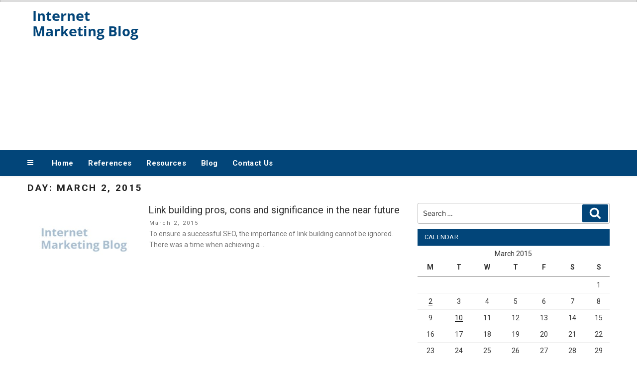

--- FILE ---
content_type: text/html; charset=UTF-8
request_url: https://www.worldmarketingblog.com/2015/03/02/
body_size: 30146
content:
<!DOCTYPE html>
<html lang="en-US" class="no-js no-svg">
<head>
<meta charset="UTF-8">
<meta name="viewport" content="width=device-width, initial-scale=1">
<link rel="profile" href="http://gmpg.org/xfn/11">
<script>
(function(html){html.className = html.className.replace(/\bno-js\b/,'js')})(document.documentElement);
//# sourceURL=twentyseventeen_javascript_detection
</script>
<meta name='robots' content='noindex, follow' />
<!-- This site is optimized with the Yoast SEO plugin v26.7 - https://yoast.com/wordpress/plugins/seo/ -->
<title>March 2, 2015 - Internet Marketing Blog</title>
<meta property="og:locale" content="en_US" />
<meta property="og:type" content="website" />
<meta property="og:title" content="March 2, 2015 - Internet Marketing Blog" />
<meta property="og:url" content="/2015/03/02/" />
<meta property="og:site_name" content="Internet Marketing Blog" />
<meta name="twitter:card" content="summary_large_image" />
<script type="application/ld+json" class="yoast-schema-graph">{"@context":"https://schema.org","@graph":[{"@type":"CollectionPage","@id":"/2015/03/02/","url":"/2015/03/02/","name":"March 2, 2015 - Internet Marketing Blog","isPartOf":{"@id":"https://www.worldmarketingblog.com/#website"},"primaryImageOfPage":{"@id":"/2015/03/02/#primaryimage"},"image":{"@id":"/2015/03/02/#primaryimage"},"thumbnailUrl":"https://www.worldmarketingblog.com/wp-content/uploads/2017/08/default-img.jpg","breadcrumb":{"@id":"/2015/03/02/#breadcrumb"},"inLanguage":"en-US"},{"@type":"ImageObject","inLanguage":"en-US","@id":"/2015/03/02/#primaryimage","url":"https://www.worldmarketingblog.com/wp-content/uploads/2017/08/default-img.jpg","contentUrl":"https://www.worldmarketingblog.com/wp-content/uploads/2017/08/default-img.jpg","width":600,"height":460},{"@type":"BreadcrumbList","@id":"/2015/03/02/#breadcrumb","itemListElement":[{"@type":"ListItem","position":1,"name":"Home","item":"https://www.worldmarketingblog.com/"},{"@type":"ListItem","position":2,"name":"Archives for March 2, 2015"}]},{"@type":"WebSite","@id":"https://www.worldmarketingblog.com/#website","url":"https://www.worldmarketingblog.com/","name":"Internet Marketing Blog","description":"","publisher":{"@id":"https://www.worldmarketingblog.com/#organization"},"potentialAction":[{"@type":"SearchAction","target":{"@type":"EntryPoint","urlTemplate":"https://www.worldmarketingblog.com/?s={search_term_string}"},"query-input":{"@type":"PropertyValueSpecification","valueRequired":true,"valueName":"search_term_string"}}],"inLanguage":"en-US"},{"@type":"Organization","@id":"https://www.worldmarketingblog.com/#organization","name":"Internet Marketing Blog","url":"https://www.worldmarketingblog.com/","logo":{"@type":"ImageObject","inLanguage":"en-US","@id":"https://www.worldmarketingblog.com/#/schema/logo/image/","url":"https://www.worldmarketingblog.com/wp-content/uploads/2017/08/logo.png","contentUrl":"https://www.worldmarketingblog.com/wp-content/uploads/2017/08/logo.png","width":234,"height":80,"caption":"Internet Marketing Blog"},"image":{"@id":"https://www.worldmarketingblog.com/#/schema/logo/image/"}}]}</script>
<!-- / Yoast SEO plugin. -->
<link rel='dns-prefetch' href='//widgetlogic.org' />
<link rel="alternate" type="application/rss+xml" title="Internet Marketing Blog &raquo; Feed" href="https://www.worldmarketingblog.com/feed/" />
<style id='wp-img-auto-sizes-contain-inline-css'>
img:is([sizes=auto i],[sizes^="auto," i]){contain-intrinsic-size:3000px 1500px}
/*# sourceURL=wp-img-auto-sizes-contain-inline-css */
</style>
<!-- <link rel='stylesheet' id='pt-cv-public-style-css' href='https://www.worldmarketingblog.com/wp-content/plugins/content-views-query-and-display-post-page/public/assets/css/cv.css?ver=4.2.1' media='all' /> -->
<link rel="stylesheet" type="text/css" href="//www.worldmarketingblog.com/wp-content/cache/wpfc-minified/2qyzmbmt/44dqx.css" media="all"/>
<style id='wp-block-library-inline-css'>
:root{--wp-block-synced-color:#7a00df;--wp-block-synced-color--rgb:122,0,223;--wp-bound-block-color:var(--wp-block-synced-color);--wp-editor-canvas-background:#ddd;--wp-admin-theme-color:#007cba;--wp-admin-theme-color--rgb:0,124,186;--wp-admin-theme-color-darker-10:#006ba1;--wp-admin-theme-color-darker-10--rgb:0,107,160.5;--wp-admin-theme-color-darker-20:#005a87;--wp-admin-theme-color-darker-20--rgb:0,90,135;--wp-admin-border-width-focus:2px}@media (min-resolution:192dpi){:root{--wp-admin-border-width-focus:1.5px}}.wp-element-button{cursor:pointer}:root .has-very-light-gray-background-color{background-color:#eee}:root .has-very-dark-gray-background-color{background-color:#313131}:root .has-very-light-gray-color{color:#eee}:root .has-very-dark-gray-color{color:#313131}:root .has-vivid-green-cyan-to-vivid-cyan-blue-gradient-background{background:linear-gradient(135deg,#00d084,#0693e3)}:root .has-purple-crush-gradient-background{background:linear-gradient(135deg,#34e2e4,#4721fb 50%,#ab1dfe)}:root .has-hazy-dawn-gradient-background{background:linear-gradient(135deg,#faaca8,#dad0ec)}:root .has-subdued-olive-gradient-background{background:linear-gradient(135deg,#fafae1,#67a671)}:root .has-atomic-cream-gradient-background{background:linear-gradient(135deg,#fdd79a,#004a59)}:root .has-nightshade-gradient-background{background:linear-gradient(135deg,#330968,#31cdcf)}:root .has-midnight-gradient-background{background:linear-gradient(135deg,#020381,#2874fc)}:root{--wp--preset--font-size--normal:16px;--wp--preset--font-size--huge:42px}.has-regular-font-size{font-size:1em}.has-larger-font-size{font-size:2.625em}.has-normal-font-size{font-size:var(--wp--preset--font-size--normal)}.has-huge-font-size{font-size:var(--wp--preset--font-size--huge)}.has-text-align-center{text-align:center}.has-text-align-left{text-align:left}.has-text-align-right{text-align:right}.has-fit-text{white-space:nowrap!important}#end-resizable-editor-section{display:none}.aligncenter{clear:both}.items-justified-left{justify-content:flex-start}.items-justified-center{justify-content:center}.items-justified-right{justify-content:flex-end}.items-justified-space-between{justify-content:space-between}.screen-reader-text{border:0;clip-path:inset(50%);height:1px;margin:-1px;overflow:hidden;padding:0;position:absolute;width:1px;word-wrap:normal!important}.screen-reader-text:focus{background-color:#ddd;clip-path:none;color:#444;display:block;font-size:1em;height:auto;left:5px;line-height:normal;padding:15px 23px 14px;text-decoration:none;top:5px;width:auto;z-index:100000}html :where(.has-border-color){border-style:solid}html :where([style*=border-top-color]){border-top-style:solid}html :where([style*=border-right-color]){border-right-style:solid}html :where([style*=border-bottom-color]){border-bottom-style:solid}html :where([style*=border-left-color]){border-left-style:solid}html :where([style*=border-width]){border-style:solid}html :where([style*=border-top-width]){border-top-style:solid}html :where([style*=border-right-width]){border-right-style:solid}html :where([style*=border-bottom-width]){border-bottom-style:solid}html :where([style*=border-left-width]){border-left-style:solid}html :where(img[class*=wp-image-]){height:auto;max-width:100%}:where(figure){margin:0 0 1em}html :where(.is-position-sticky){--wp-admin--admin-bar--position-offset:var(--wp-admin--admin-bar--height,0px)}@media screen and (max-width:600px){html :where(.is-position-sticky){--wp-admin--admin-bar--position-offset:0px}}
/*# sourceURL=wp-block-library-inline-css */
</style><style id='global-styles-inline-css'>
:root{--wp--preset--aspect-ratio--square: 1;--wp--preset--aspect-ratio--4-3: 4/3;--wp--preset--aspect-ratio--3-4: 3/4;--wp--preset--aspect-ratio--3-2: 3/2;--wp--preset--aspect-ratio--2-3: 2/3;--wp--preset--aspect-ratio--16-9: 16/9;--wp--preset--aspect-ratio--9-16: 9/16;--wp--preset--color--black: #000000;--wp--preset--color--cyan-bluish-gray: #abb8c3;--wp--preset--color--white: #ffffff;--wp--preset--color--pale-pink: #f78da7;--wp--preset--color--vivid-red: #cf2e2e;--wp--preset--color--luminous-vivid-orange: #ff6900;--wp--preset--color--luminous-vivid-amber: #fcb900;--wp--preset--color--light-green-cyan: #7bdcb5;--wp--preset--color--vivid-green-cyan: #00d084;--wp--preset--color--pale-cyan-blue: #8ed1fc;--wp--preset--color--vivid-cyan-blue: #0693e3;--wp--preset--color--vivid-purple: #9b51e0;--wp--preset--gradient--vivid-cyan-blue-to-vivid-purple: linear-gradient(135deg,rgb(6,147,227) 0%,rgb(155,81,224) 100%);--wp--preset--gradient--light-green-cyan-to-vivid-green-cyan: linear-gradient(135deg,rgb(122,220,180) 0%,rgb(0,208,130) 100%);--wp--preset--gradient--luminous-vivid-amber-to-luminous-vivid-orange: linear-gradient(135deg,rgb(252,185,0) 0%,rgb(255,105,0) 100%);--wp--preset--gradient--luminous-vivid-orange-to-vivid-red: linear-gradient(135deg,rgb(255,105,0) 0%,rgb(207,46,46) 100%);--wp--preset--gradient--very-light-gray-to-cyan-bluish-gray: linear-gradient(135deg,rgb(238,238,238) 0%,rgb(169,184,195) 100%);--wp--preset--gradient--cool-to-warm-spectrum: linear-gradient(135deg,rgb(74,234,220) 0%,rgb(151,120,209) 20%,rgb(207,42,186) 40%,rgb(238,44,130) 60%,rgb(251,105,98) 80%,rgb(254,248,76) 100%);--wp--preset--gradient--blush-light-purple: linear-gradient(135deg,rgb(255,206,236) 0%,rgb(152,150,240) 100%);--wp--preset--gradient--blush-bordeaux: linear-gradient(135deg,rgb(254,205,165) 0%,rgb(254,45,45) 50%,rgb(107,0,62) 100%);--wp--preset--gradient--luminous-dusk: linear-gradient(135deg,rgb(255,203,112) 0%,rgb(199,81,192) 50%,rgb(65,88,208) 100%);--wp--preset--gradient--pale-ocean: linear-gradient(135deg,rgb(255,245,203) 0%,rgb(182,227,212) 50%,rgb(51,167,181) 100%);--wp--preset--gradient--electric-grass: linear-gradient(135deg,rgb(202,248,128) 0%,rgb(113,206,126) 100%);--wp--preset--gradient--midnight: linear-gradient(135deg,rgb(2,3,129) 0%,rgb(40,116,252) 100%);--wp--preset--font-size--small: 13px;--wp--preset--font-size--medium: 20px;--wp--preset--font-size--large: 36px;--wp--preset--font-size--x-large: 42px;--wp--preset--spacing--20: 0.44rem;--wp--preset--spacing--30: 0.67rem;--wp--preset--spacing--40: 1rem;--wp--preset--spacing--50: 1.5rem;--wp--preset--spacing--60: 2.25rem;--wp--preset--spacing--70: 3.38rem;--wp--preset--spacing--80: 5.06rem;--wp--preset--shadow--natural: 6px 6px 9px rgba(0, 0, 0, 0.2);--wp--preset--shadow--deep: 12px 12px 50px rgba(0, 0, 0, 0.4);--wp--preset--shadow--sharp: 6px 6px 0px rgba(0, 0, 0, 0.2);--wp--preset--shadow--outlined: 6px 6px 0px -3px rgb(255, 255, 255), 6px 6px rgb(0, 0, 0);--wp--preset--shadow--crisp: 6px 6px 0px rgb(0, 0, 0);}:where(.is-layout-flex){gap: 0.5em;}:where(.is-layout-grid){gap: 0.5em;}body .is-layout-flex{display: flex;}.is-layout-flex{flex-wrap: wrap;align-items: center;}.is-layout-flex > :is(*, div){margin: 0;}body .is-layout-grid{display: grid;}.is-layout-grid > :is(*, div){margin: 0;}:where(.wp-block-columns.is-layout-flex){gap: 2em;}:where(.wp-block-columns.is-layout-grid){gap: 2em;}:where(.wp-block-post-template.is-layout-flex){gap: 1.25em;}:where(.wp-block-post-template.is-layout-grid){gap: 1.25em;}.has-black-color{color: var(--wp--preset--color--black) !important;}.has-cyan-bluish-gray-color{color: var(--wp--preset--color--cyan-bluish-gray) !important;}.has-white-color{color: var(--wp--preset--color--white) !important;}.has-pale-pink-color{color: var(--wp--preset--color--pale-pink) !important;}.has-vivid-red-color{color: var(--wp--preset--color--vivid-red) !important;}.has-luminous-vivid-orange-color{color: var(--wp--preset--color--luminous-vivid-orange) !important;}.has-luminous-vivid-amber-color{color: var(--wp--preset--color--luminous-vivid-amber) !important;}.has-light-green-cyan-color{color: var(--wp--preset--color--light-green-cyan) !important;}.has-vivid-green-cyan-color{color: var(--wp--preset--color--vivid-green-cyan) !important;}.has-pale-cyan-blue-color{color: var(--wp--preset--color--pale-cyan-blue) !important;}.has-vivid-cyan-blue-color{color: var(--wp--preset--color--vivid-cyan-blue) !important;}.has-vivid-purple-color{color: var(--wp--preset--color--vivid-purple) !important;}.has-black-background-color{background-color: var(--wp--preset--color--black) !important;}.has-cyan-bluish-gray-background-color{background-color: var(--wp--preset--color--cyan-bluish-gray) !important;}.has-white-background-color{background-color: var(--wp--preset--color--white) !important;}.has-pale-pink-background-color{background-color: var(--wp--preset--color--pale-pink) !important;}.has-vivid-red-background-color{background-color: var(--wp--preset--color--vivid-red) !important;}.has-luminous-vivid-orange-background-color{background-color: var(--wp--preset--color--luminous-vivid-orange) !important;}.has-luminous-vivid-amber-background-color{background-color: var(--wp--preset--color--luminous-vivid-amber) !important;}.has-light-green-cyan-background-color{background-color: var(--wp--preset--color--light-green-cyan) !important;}.has-vivid-green-cyan-background-color{background-color: var(--wp--preset--color--vivid-green-cyan) !important;}.has-pale-cyan-blue-background-color{background-color: var(--wp--preset--color--pale-cyan-blue) !important;}.has-vivid-cyan-blue-background-color{background-color: var(--wp--preset--color--vivid-cyan-blue) !important;}.has-vivid-purple-background-color{background-color: var(--wp--preset--color--vivid-purple) !important;}.has-black-border-color{border-color: var(--wp--preset--color--black) !important;}.has-cyan-bluish-gray-border-color{border-color: var(--wp--preset--color--cyan-bluish-gray) !important;}.has-white-border-color{border-color: var(--wp--preset--color--white) !important;}.has-pale-pink-border-color{border-color: var(--wp--preset--color--pale-pink) !important;}.has-vivid-red-border-color{border-color: var(--wp--preset--color--vivid-red) !important;}.has-luminous-vivid-orange-border-color{border-color: var(--wp--preset--color--luminous-vivid-orange) !important;}.has-luminous-vivid-amber-border-color{border-color: var(--wp--preset--color--luminous-vivid-amber) !important;}.has-light-green-cyan-border-color{border-color: var(--wp--preset--color--light-green-cyan) !important;}.has-vivid-green-cyan-border-color{border-color: var(--wp--preset--color--vivid-green-cyan) !important;}.has-pale-cyan-blue-border-color{border-color: var(--wp--preset--color--pale-cyan-blue) !important;}.has-vivid-cyan-blue-border-color{border-color: var(--wp--preset--color--vivid-cyan-blue) !important;}.has-vivid-purple-border-color{border-color: var(--wp--preset--color--vivid-purple) !important;}.has-vivid-cyan-blue-to-vivid-purple-gradient-background{background: var(--wp--preset--gradient--vivid-cyan-blue-to-vivid-purple) !important;}.has-light-green-cyan-to-vivid-green-cyan-gradient-background{background: var(--wp--preset--gradient--light-green-cyan-to-vivid-green-cyan) !important;}.has-luminous-vivid-amber-to-luminous-vivid-orange-gradient-background{background: var(--wp--preset--gradient--luminous-vivid-amber-to-luminous-vivid-orange) !important;}.has-luminous-vivid-orange-to-vivid-red-gradient-background{background: var(--wp--preset--gradient--luminous-vivid-orange-to-vivid-red) !important;}.has-very-light-gray-to-cyan-bluish-gray-gradient-background{background: var(--wp--preset--gradient--very-light-gray-to-cyan-bluish-gray) !important;}.has-cool-to-warm-spectrum-gradient-background{background: var(--wp--preset--gradient--cool-to-warm-spectrum) !important;}.has-blush-light-purple-gradient-background{background: var(--wp--preset--gradient--blush-light-purple) !important;}.has-blush-bordeaux-gradient-background{background: var(--wp--preset--gradient--blush-bordeaux) !important;}.has-luminous-dusk-gradient-background{background: var(--wp--preset--gradient--luminous-dusk) !important;}.has-pale-ocean-gradient-background{background: var(--wp--preset--gradient--pale-ocean) !important;}.has-electric-grass-gradient-background{background: var(--wp--preset--gradient--electric-grass) !important;}.has-midnight-gradient-background{background: var(--wp--preset--gradient--midnight) !important;}.has-small-font-size{font-size: var(--wp--preset--font-size--small) !important;}.has-medium-font-size{font-size: var(--wp--preset--font-size--medium) !important;}.has-large-font-size{font-size: var(--wp--preset--font-size--large) !important;}.has-x-large-font-size{font-size: var(--wp--preset--font-size--x-large) !important;}
/*# sourceURL=global-styles-inline-css */
</style>
<style id='classic-theme-styles-inline-css'>
/*! This file is auto-generated */
.wp-block-button__link{color:#fff;background-color:#32373c;border-radius:9999px;box-shadow:none;text-decoration:none;padding:calc(.667em + 2px) calc(1.333em + 2px);font-size:1.125em}.wp-block-file__button{background:#32373c;color:#fff;text-decoration:none}
/*# sourceURL=/wp-includes/css/classic-themes.min.css */
</style>
<!-- <link rel='stylesheet' id='block-widget-css' href='https://www.worldmarketingblog.com/wp-content/plugins/widget-logic/block_widget/css/widget.css?ver=1768235701' media='all' /> -->
<!-- <link rel='stylesheet' id='contact-form-7-css' href='https://www.worldmarketingblog.com/wp-content/plugins/contact-form-7/includes/css/styles.css?ver=6.1.4' media='all' /> -->
<!-- <link rel='stylesheet' id='wpcf7-email-verification-css' href='https://www.worldmarketingblog.com/wp-content/plugins/wp-cforms-spam-protect/library/email-verification/assets/email-verification.css?ver=1.0.0' media='all' /> -->
<!-- <link rel='stylesheet' id='wpcf7_ext_css-css' href='https://www.worldmarketingblog.com/wp-content/plugins/wp-cforms-spam-protect/css/styles.css?ver=8f02db1ff498e4ece11f3fe93618684d' media='all' /> -->
<!-- <link rel='stylesheet' id='parent-style-css' href='https://www.worldmarketingblog.com/wp-content/themes/twentyseventeen/style.css?ver=8f02db1ff498e4ece11f3fe93618684d' media='all' /> -->
<!-- <link rel='stylesheet' id='local-style-css' href='https://www.worldmarketingblog.com/wp-content/themes/wp-magazine-ibsi/css/local.css?ver=8f02db1ff498e4ece11f3fe93618684d' media='all' /> -->
<!-- <link rel='stylesheet' id='local-style-color-css' href='https://www.worldmarketingblog.com/wp-content/themes/wp-magazine-ibsi/css/color.css?ver=8f02db1ff498e4ece11f3fe93618684d' media='all' /> -->
<!-- <link rel='stylesheet' id='twentyseventeen-fonts-css' href='https://www.worldmarketingblog.com/wp-content/themes/twentyseventeen/assets/fonts/font-libre-franklin.css?ver=20230328' media='all' /> -->
<!-- <link rel='stylesheet' id='twentyseventeen-style-css' href='https://www.worldmarketingblog.com/wp-content/themes/wp-magazine-ibsi/style.css?ver=20251202' media='all' /> -->
<!-- <link rel='stylesheet' id='twentyseventeen-block-style-css' href='https://www.worldmarketingblog.com/wp-content/themes/twentyseventeen/assets/css/blocks.css?ver=20240729' media='all' /> -->
<!-- <link rel='stylesheet' id='ib-post-authors-list-css' href='https://www.worldmarketingblog.com/wp-content/plugins/wp-ib-widgets/widgets/../css/post-authors-list.css?ver=8f02db1ff498e4ece11f3fe93618684d' media='all' /> -->
<link rel="stylesheet" type="text/css" href="//www.worldmarketingblog.com/wp-content/cache/wpfc-minified/d46tsmux/44dqx.css" media="all"/>
<script src="https://www.worldmarketingblog.com/wp-includes/js/jquery/jquery.min.js?ver=3.7.1" id="jquery-core-js"></script>
<script src="https://www.worldmarketingblog.com/wp-includes/js/jquery/jquery-migrate.min.js?ver=3.4.1" id="jquery-migrate-js"></script>
<script src="https://www.worldmarketingblog.com/wp-content/plugins/wp-cforms-spam-protect/js/script.js?ver=8f02db1ff498e4ece11f3fe93618684d" id="wpcf7_ext_js-js"></script>
<script id="twentyseventeen-global-js-extra">
var twentyseventeenScreenReaderText = {"quote":"\u003Csvg class=\"icon icon-quote-right\" aria-hidden=\"true\" role=\"img\"\u003E \u003Cuse href=\"#icon-quote-right\" xlink:href=\"#icon-quote-right\"\u003E\u003C/use\u003E \u003C/svg\u003E","expand":"Expand child menu","collapse":"Collapse child menu","icon":"\u003Csvg class=\"icon icon-angle-down\" aria-hidden=\"true\" role=\"img\"\u003E \u003Cuse href=\"#icon-angle-down\" xlink:href=\"#icon-angle-down\"\u003E\u003C/use\u003E \u003Cspan class=\"svg-fallback icon-angle-down\"\u003E\u003C/span\u003E\u003C/svg\u003E"};
//# sourceURL=twentyseventeen-global-js-extra
</script>
<script src="https://www.worldmarketingblog.com/wp-content/themes/twentyseventeen/assets/js/global.js?ver=20211130" id="twentyseventeen-global-js" defer data-wp-strategy="defer"></script>
<script src="https://www.worldmarketingblog.com/wp-content/themes/twentyseventeen/assets/js/navigation.js?ver=20210122" id="twentyseventeen-navigation-js" defer data-wp-strategy="defer"></script>
<link rel="https://api.w.org/" href="https://www.worldmarketingblog.com/wp-json/" /><link rel="EditURI" type="application/rsd+xml" title="RSD" href="https://www.worldmarketingblog.com/xmlrpc.php?rsd" />
<style id="twentyseventeen-custom-header-styles" type="text/css">
.site-title,
.site-description {
position: absolute;
clip-path: inset(50%);
}
</style>
<link rel="icon" href="https://www.worldmarketingblog.com/wp-content/uploads/2017/08/logo-150x80.png" sizes="32x32" />
<link rel="icon" href="https://www.worldmarketingblog.com/wp-content/uploads/2017/08/logo.png" sizes="192x192" />
<link rel="apple-touch-icon" href="https://www.worldmarketingblog.com/wp-content/uploads/2017/08/logo.png" />
<meta name="msapplication-TileImage" content="https://www.worldmarketingblog.com/wp-content/uploads/2017/08/logo.png" />
</head>
<body class="archive date wp-custom-logo wp-embed-responsive wp-theme-twentyseventeen wp-child-theme-wp-magazine-ibsi group-blog hfeed has-sidebar page-one-column title-tagline-hidden colors-light">
<div id="page" class="site">
<a class="skip-link screen-reader-text" href="#content">Skip to content</a>
<header id="masthead" class="site-header" role="banner">
<div class="custom-header-top-line-block">
<div class="line-container clear">
</div>
</div>
<div class="custom-header">
<div class="custom-header-media">
</div>
<div class="site-branding">
<div class="wrap">
<a href="https://www.worldmarketingblog.com/" class="custom-logo-link" rel="home"><img width="234" height="80" src="https://www.worldmarketingblog.com/wp-content/uploads/2017/08/logo.png" class="custom-logo" alt="Internet Marketing Blog" decoding="async" sizes="(max-width: 767px) 89vw, (max-width: 1000px) 54vw, (max-width: 1071px) 543px, 580px" /></a>        <!--<a href="http://seotechguestblog.com/" class="custom-logo-link" rel="home" itemprop="url"><img width="692" height="250" src="" class="custom-logo" alt="SEO TECH GUEST BLOG" itemprop="logo" ></a>-->
<div class="site-branding-text">
<p class="site-title"><a href="https://www.worldmarketingblog.com/" rel="home">Internet Marketing Blog</a></p>
</div><!-- .site-branding-text -->
<div class="custom-header-right-data">
<section id="custom_post_widget-2" class="widget widget_custom_post_widget"><script async src="//pagead2.googlesyndication.com/pagead/js/adsbygoogle.js"></script>
<!-- Responsive -->
<ins class="adsbygoogle" style="display: block;" data-ad-client="ca-pub-7797635900350555" data-ad-slot="5913957625" data-ad-format="auto"></ins>
<script>
(adsbygoogle = window.adsbygoogle || []).push({});
</script></section>    </div>
</div><!-- .wrap -->
</div><!-- .site-branding -->
</div><!-- .custom-header -->
<div class="navigation-top">
<div class="wrap">
<nav id="site-navigation" class="main-navigation" aria-label="Top Menu">
<button class="menu-toggle" aria-controls="top-menu" aria-expanded="false">
<svg class="icon icon-bars" aria-hidden="true" role="img"> <use href="#icon-bars" xlink:href="#icon-bars"></use> </svg><svg class="icon icon-close" aria-hidden="true" role="img"> <use href="#icon-close" xlink:href="#icon-close"></use> </svg>Menu	</button>
<div class="menu-top-nav-container"><ul id="top-menu" class="menu"><li id="menu-item-18" class="menu-item menu-item-type-custom menu-item-object-custom menu-item-home menu-item-18"><a href="https://www.worldmarketingblog.com/">Home</a></li>
<li id="menu-item-20" class="menu-item menu-item-type-post_type menu-item-object-page menu-item-20"><a href="/partners/">References</a></li>
<li id="menu-item-21" class="menu-item menu-item-type-post_type menu-item-object-page menu-item-21"><a href="/sponsors/">Resources</a></li>
<li id="menu-item-232" class="menu-item menu-item-type-post_type menu-item-object-page current_page_parent menu-item-232"><a href="/blog/">Blog</a></li>
<li id="menu-item-19" class="menu-item menu-item-type-post_type menu-item-object-page menu-item-19"><a href="/contact-us/">Contact Us</a></li>
</ul></div>
</nav><!-- #site-navigation -->
</div><!-- .wrap -->
</div><!-- .navigation-top -->
</header><!-- #masthead -->
<div class="site-content-contain">
<div id="content" class="site-content">
<div class="wrap">
<header class="page-header">
<h1 class="page-title">Day: <span>March 2, 2015</span></h1>		</header><!-- .page-header -->
<div id="primary" class="content-area">
<main id="main" class="site-main">
<article id="post-149" class="posts-list post-149 post type-post status-publish format-standard has-post-thumbnail hentry category-google category-seo category-tips tag-link-building">
<div class="post-thumbnail">
<a href="/2015-03-link-building-pros-cons-and-significance-in-the-near-future/">
<img width="312" height="198" src="https://www.worldmarketingblog.com/wp-content/uploads/2017/08/default-img-312x198.jpg" class="attachment-custom_post_thumb size-custom_post_thumb wp-post-image default-featured-img" alt="" decoding="async" loading="lazy" sizes="(max-width: 767px) 89vw, (max-width: 1000px) 54vw, (max-width: 1071px) 543px, 580px" />			</a>
</div><!-- .post-thumbnail -->
<div class="content">
<header class="entry-header">
<h2 class="entry-title"><a href="/2015-03-link-building-pros-cons-and-significance-in-the-near-future/" rel="bookmark">Link building pros, cons and significance in the near future</a></h2><div class="entry-meta"><span class="posted-on"><span class="screen-reader-text">Posted on</span> <a href="/2015-03-link-building-pros-cons-and-significance-in-the-near-future/" rel="bookmark"><time class="entry-date published updated" datetime="2015-03-02T17:05:07-05:00">March 2, 2015</time></a></span></div><!-- .entry-meta -->        </header><!-- .entry-header -->
<div class="entry-content">
<p>To ensure a successful SEO, the importance of link building cannot be ignored. There was a time when achieving a &hellip; </p>
<p class="link-more"><a href="/2015-03-link-building-pros-cons-and-significance-in-the-near-future/" class="more-link">Continue reading<span class="screen-reader-text"> &#8220;Link building pros, cons and significance in the near future&#8221;</span></a></p>
</div><!-- .entry-content -->
</div>
</article><!-- #post-## -->
</main><!-- #main -->
</div><!-- #primary -->
<aside id="secondary" class="widget-area" aria-label="Blog Sidebar">
<section id="search-3" class="widget widget_search">
<form role="search" method="get" class="search-form" action="https://www.worldmarketingblog.com/">
<label for="search-form-1">
<span class="screen-reader-text">
Search for:		</span>
</label>
<input type="search" id="search-form-1" class="search-field" placeholder="Search &hellip;" value="" name="s" />
<button type="submit" class="search-submit"><svg class="icon icon-search" aria-hidden="true" role="img"> <use href="#icon-search" xlink:href="#icon-search"></use> </svg><span class="screen-reader-text">
Search	</span></button>
</form>
</section><section id="calendar-2" class="widget widget_calendar"><h2 class="widget-title">Calendar</h2><div id="calendar_wrap" class="calendar_wrap"><table id="wp-calendar" class="wp-calendar-table">
<caption>March 2015</caption>
<thead>
<tr>
<th scope="col" aria-label="Monday">M</th>
<th scope="col" aria-label="Tuesday">T</th>
<th scope="col" aria-label="Wednesday">W</th>
<th scope="col" aria-label="Thursday">T</th>
<th scope="col" aria-label="Friday">F</th>
<th scope="col" aria-label="Saturday">S</th>
<th scope="col" aria-label="Sunday">S</th>
</tr>
</thead>
<tbody>
<tr>
<td colspan="6" class="pad">&nbsp;</td><td>1</td>
</tr>
<tr>
<td><a href="/2015/03/02/" aria-label="Posts published on March 2, 2015">2</a></td><td>3</td><td>4</td><td>5</td><td>6</td><td>7</td><td>8</td>
</tr>
<tr>
<td>9</td><td><a href="/2015/03/10/" aria-label="Posts published on March 10, 2015">10</a></td><td>11</td><td>12</td><td>13</td><td>14</td><td>15</td>
</tr>
<tr>
<td>16</td><td>17</td><td>18</td><td>19</td><td>20</td><td>21</td><td>22</td>
</tr>
<tr>
<td>23</td><td>24</td><td>25</td><td>26</td><td>27</td><td>28</td><td>29</td>
</tr>
<tr>
<td>30</td><td>31</td>
<td class="pad" colspan="5">&nbsp;</td>
</tr>
</tbody>
</table><nav aria-label="Previous and next months" class="wp-calendar-nav">
<span class="wp-calendar-nav-prev"><a href="/2015/01/">&laquo; Jan</a></span>
<span class="pad">&nbsp;</span>
<span class="wp-calendar-nav-next"><a href="/2015/04/">Apr &raquo;</a></span>
</nav></div></section><section id="text-3" class="widget widget_text"><h2 class="widget-title">Google</h2>			<div class="textwidget"><div class="pt-cv-wrapper">
<div class="pt-cv-view pt-cv-grid pt-cv-colsys" id="pt-cv-view-1a7f31crxa">
<div data-id="pt-cv-page-1" class="pt-cv-page" data-cvc="1">
<div class="col-md-12 col-sm-12 col-xs-12 pt-cv-content-item pt-cv-2-col" >
<div class='pt-cv-ifield'><a href="/2021-03-growth-hacking-new-marketing-strategy/" class="_self pt-cv-href-thumbnail pt-cv-thumb-left" target="_self" ><img width="104" height="69" src="https://www.worldmarketingblog.com/wp-content/uploads/2021/03/pexels-negative-space-97077-scaled-104x69.jpeg" class="pt-cv-thumbnail pull-left" alt="" decoding="async" loading="lazy" /></a></p>
<h4 class="pt-cv-title"><a href="/2021-03-growth-hacking-new-marketing-strategy/" class="_self" target="_self" >Growth Hacking &#8211; New Marketing Strategy</a></h4>
<div class="pt-cv-meta-fields"><span class="entry-date"> <time datetime="2021-03-26T09:27:59-04:00">March 26, 2021</time></span><span> / </span><span class="terms"> <a href='/tag/advertising/' title='advertising' class='pt-cv-tax-advertising'>advertising</a>, <a href='/tag/blog/' title='Blog' class='pt-cv-tax-blog'>Blog</a>, <a href='/tag/customers/' title='Customers' class='pt-cv-tax-customers'>Customers</a>, <a href='/category/google/' title='Google' class='pt-cv-tax-google'>Google</a>, <a href='/tag/google/' title='Google' class='pt-cv-tax-google'>Google</a>, <a href='/tag/marketing/' title='Marketing' class='pt-cv-tax-marketing'>Marketing</a>, <a href='/tag/online-marketing/' title='Online Marketing' class='pt-cv-tax-online-marketing'>Online Marketing</a>, <a href='/category/online-marketing/' title='Online Marketing' class='pt-cv-tax-online-marketing'>Online Marketing</a>, <a href='/tag/online-reputation/' title='Online Reputation' class='pt-cv-tax-online-reputation'>Online Reputation</a>, <a href='/category/popular-posts/' title='Popular Posts' class='pt-cv-tax-popular-posts'>Popular Posts</a>, <a href='/tag/search-engine-optimisation/' title='search engine optimisation' class='pt-cv-tax-search-engine-optimisation'>search engine optimisation</a>, <a href='/tag/search-engine-optimization/' title='Search Engine Optimization' class='pt-cv-tax-search-engine-optimization'>Search Engine Optimization</a>, <a href='/tag/seo/' title='SEO' class='pt-cv-tax-seo'>SEO</a>, <a href='/tag/seo-strategies/' title='SEO strategies' class='pt-cv-tax-seo-strategies'>SEO strategies</a>, <a href='/tag/small-businesses/' title='Small Businesses' class='pt-cv-tax-small-businesses'>Small Businesses</a>, <a href='/category/social-media/' title='Social Media' class='pt-cv-tax-social-media'>Social Media</a>, <a href='/tag/social-media/' title='Social Media' class='pt-cv-tax-social-media'>Social Media</a>, <a href='/tag/social-media-marketing/' title='Social media Marketing' class='pt-cv-tax-social-media-marketing'>Social media Marketing</a>, <a href='/tag/social-network/' title='Social Network' class='pt-cv-tax-social-network'>Social Network</a>, <a href='/tag/visitor/' title='visitor' class='pt-cv-tax-visitor'>visitor</a>, <a href='/tag/web-traffic/' title='web-traffic' class='pt-cv-tax-web-traffic'>web-traffic</a></span></div>
</div>
</div>
<div class="col-md-12 col-sm-12 col-xs-12 pt-cv-content-item pt-cv-2-col" >
<div class='pt-cv-ifield'><a href="/2020-09-new-marketing-trends-and-strategies/" class="_self pt-cv-href-thumbnail pt-cv-thumb-left" target="_self" ><img width="104" height="69" src="https://www.worldmarketingblog.com/wp-content/uploads/2020/09/campaign-creators-yktK2qaiVHI-unsplash-scaled-104x69.jpg" class="pt-cv-thumbnail pull-left" alt="" decoding="async" loading="lazy" /></a></p>
<h4 class="pt-cv-title"><a href="/2020-09-new-marketing-trends-and-strategies/" class="_self" target="_self" >New Marketing Trends and Strategies</a></h4>
<div class="pt-cv-meta-fields"><span class="entry-date"> <time datetime="2020-09-02T22:14:45-04:00">September 2, 2020</time></span><span> / </span><span class="terms"> <a href='/tag/content/' title='content' class='pt-cv-tax-content'>content</a>, <a href='/tag/content-marketing/' title='Content Marketing' class='pt-cv-tax-content-marketing'>Content Marketing</a>, <a href='/category/google/' title='Google' class='pt-cv-tax-google'>Google</a>, <a href='/tag/marketing/' title='Marketing' class='pt-cv-tax-marketing'>Marketing</a>, <a href='/category/mobile-seo/' title='Mobile SEO' class='pt-cv-tax-mobile-seo'>Mobile SEO</a>, <a href='/category/online-marketing/' title='Online Marketing' class='pt-cv-tax-online-marketing'>Online Marketing</a>, <a href='/tag/online-reputation/' title='Online Reputation' class='pt-cv-tax-online-reputation'>Online Reputation</a>, <a href='/category/online-reputation/' title='Online Reputation' class='pt-cv-tax-online-reputation'>Online Reputation</a>, <a href='/tag/pagerank/' title='PageRank.' class='pt-cv-tax-pagerank'>PageRank.</a>, <a href='/category/search-engine/' title='Search Engine' class='pt-cv-tax-search-engine'>Search Engine</a>, <a href='/tag/search-engine-optimisation/' title='search engine optimisation' class='pt-cv-tax-search-engine-optimisation'>search engine optimisation</a>, <a href='/tag/search-engine-optimization/' title='Search Engine Optimization' class='pt-cv-tax-search-engine-optimization'>Search Engine Optimization</a>, <a href='/tag/search-engine-optimization-company/' title='Search Engine Optimization Company' class='pt-cv-tax-search-engine-optimization-company'>Search Engine Optimization Company</a>, <a href='/category/seo/' title='SEO' class='pt-cv-tax-seo'>SEO</a>, <a href='/tag/seo-strategies/' title='SEO strategies' class='pt-cv-tax-seo-strategies'>SEO strategies</a>, <a href='/category/seo-tips/' title='SEO Tips' class='pt-cv-tax-seo-tips'>SEO Tips</a>, <a href='/tag/small-businesses/' title='Small Businesses' class='pt-cv-tax-small-businesses'>Small Businesses</a>, <a href='/tag/social-media/' title='Social Media' class='pt-cv-tax-social-media'>Social Media</a>, <a href='/category/social-media/' title='Social Media' class='pt-cv-tax-social-media'>Social Media</a>, <a href='/tag/social-media-marketing/' title='Social media Marketing' class='pt-cv-tax-social-media-marketing'>Social media Marketing</a>, <a href='/category/social-media-marketing/' title='Social media Marketing' class='pt-cv-tax-social-media-marketing'>Social media Marketing</a>, <a href='/tag/social-network/' title='Social Network' class='pt-cv-tax-social-network'>Social Network</a></span></div>
</div>
</div>
<div class="col-md-12 col-sm-12 col-xs-12 pt-cv-content-item pt-cv-2-col" >
<div class='pt-cv-ifield'><a href="/2020-07-extensions-for-working-with-analytics/" class="_self pt-cv-href-thumbnail pt-cv-thumb-left" target="_self" ><img width="104" height="69" src="https://www.worldmarketingblog.com/wp-content/uploads/2020/07/luke-chesser-JKUTrJ4vK00-unsplash-scaled-104x69.jpg" class="pt-cv-thumbnail pull-left" alt="" decoding="async" loading="lazy" /></a></p>
<h4 class="pt-cv-title"><a href="/2020-07-extensions-for-working-with-analytics/" class="_self" target="_self" >Extensions for Working with Analytics</a></h4>
<div class="pt-cv-meta-fields"><span class="entry-date"> <time datetime="2020-07-31T11:02:02-04:00">July 31, 2020</time></span><span> / </span><span class="terms"> <a href='/tag/content/' title='content' class='pt-cv-tax-content'>content</a>, <a href='/tag/google/' title='Google' class='pt-cv-tax-google'>Google</a>, <a href='/category/google/' title='Google' class='pt-cv-tax-google'>Google</a>, <a href='/tag/googles-tools/' title='Google&#039;s tools' class='pt-cv-tax-googles-tools'>Google&#8217;s tools</a>, <a href='/tag/google-2/' title='Google+' class='pt-cv-tax-google-2'>Google+</a>, <a href='/tag/link-building/' title='Link Building' class='pt-cv-tax-link-building'>Link Building</a>, <a href='/tag/marketing/' title='Marketing' class='pt-cv-tax-marketing'>Marketing</a>, <a href='/category/mobile-seo/' title='Mobile SEO' class='pt-cv-tax-mobile-seo'>Mobile SEO</a>, <a href='/tag/online-marketing/' title='Online Marketing' class='pt-cv-tax-online-marketing'>Online Marketing</a>, <a href='/category/online-marketing/' title='Online Marketing' class='pt-cv-tax-online-marketing'>Online Marketing</a>, <a href='/category/online-reputation/' title='Online Reputation' class='pt-cv-tax-online-reputation'>Online Reputation</a>, <a href='/tag/online-reputation/' title='Online Reputation' class='pt-cv-tax-online-reputation'>Online Reputation</a>, <a href='/tag/pagerank/' title='PageRank.' class='pt-cv-tax-pagerank'>PageRank.</a>, <a href='/category/search-engine/' title='Search Engine' class='pt-cv-tax-search-engine'>Search Engine</a>, <a href='/tag/search-engine-optimization/' title='Search Engine Optimization' class='pt-cv-tax-search-engine-optimization'>Search Engine Optimization</a>, <a href='/category/seo/' title='SEO' class='pt-cv-tax-seo'>SEO</a>, <a href='/tag/seo/' title='SEO' class='pt-cv-tax-seo'>SEO</a>, <a href='/tag/seo-strategies/' title='SEO strategies' class='pt-cv-tax-seo-strategies'>SEO strategies</a>, <a href='/category/seo-tips/' title='SEO Tips' class='pt-cv-tax-seo-tips'>SEO Tips</a>, <a href='/tag/social-media/' title='Social Media' class='pt-cv-tax-social-media'>Social Media</a>, <a href='/tag/social-media-marketing/' title='Social media Marketing' class='pt-cv-tax-social-media-marketing'>Social media Marketing</a>, <a href='/category/tips/' title='Tips' class='pt-cv-tax-tips'>Tips</a>, <a href='/tag/web-traffic/' title='web-traffic' class='pt-cv-tax-web-traffic'>web-traffic</a></span></div>
</div>
</div>
<div class="col-md-12 col-sm-12 col-xs-12 pt-cv-content-item pt-cv-2-col" >
<div class='pt-cv-ifield'><a href="/2019-03-blog-seo-how-to-search-engine-optimize-your-blog/" class="_self pt-cv-href-thumbnail pt-cv-thumb-left" target="_self" ><img width="104" height="69" src="https://www.worldmarketingblog.com/wp-content/uploads/2019/03/SEO-blog-104x69.png" class="pt-cv-thumbnail pull-left" alt="" decoding="async" loading="lazy" /></a></p>
<h4 class="pt-cv-title"><a href="/2019-03-blog-seo-how-to-search-engine-optimize-your-blog/" class="_self" target="_self" >Blog SEO: How To Search Engine Optimize Your Blog</a></h4>
<div class="pt-cv-meta-fields"><span class="entry-date"> <time datetime="2019-03-17T16:15:43-04:00">March 17, 2019</time></span><span> / </span><span class="terms"> <a href='/tag/blog/' title='Blog' class='pt-cv-tax-blog'>Blog</a>, <a href='/tag/blog-seo/' title='Blog SEO' class='pt-cv-tax-blog-seo'>Blog SEO</a>, <a href='/tag/content/' title='content' class='pt-cv-tax-content'>content</a>, <a href='/category/google/' title='Google' class='pt-cv-tax-google'>Google</a>, <a href='/tag/position-of-seo/' title='position of SEO' class='pt-cv-tax-position-of-seo'>position of SEO</a>, <a href='/tag/search-engine-optimization/' title='Search Engine Optimization' class='pt-cv-tax-search-engine-optimization'>Search Engine Optimization</a>, <a href='/category/seo/' title='SEO' class='pt-cv-tax-seo'>SEO</a>, <a href='/tag/seo/' title='SEO' class='pt-cv-tax-seo'>SEO</a>, <a href='/tag/seo-strategies/' title='SEO strategies' class='pt-cv-tax-seo-strategies'>SEO strategies</a>, <a href='/category/seo-tips/' title='SEO Tips' class='pt-cv-tax-seo-tips'>SEO Tips</a>, <a href='/category/social-media/' title='Social Media' class='pt-cv-tax-social-media'>Social Media</a>, <a href='/category/tips/' title='Tips' class='pt-cv-tax-tips'>Tips</a>, <a href='/tag/web-traffic/' title='web-traffic' class='pt-cv-tax-web-traffic'>web-traffic</a></span></div>
</div>
</div>
<div class="col-md-12 col-sm-12 col-xs-12 pt-cv-content-item pt-cv-2-col" >
<div class='pt-cv-ifield'><a href="/2019-02-how-internal-and-external-links-help-your-blog-strategy/" class="_self pt-cv-href-thumbnail pt-cv-thumb-left" target="_self" ><img width="104" height="69" src="https://www.worldmarketingblog.com/wp-content/uploads/2019/02/digital-marketing-1725340_960_720-104x69.jpg" class="pt-cv-thumbnail pull-left" alt="" decoding="async" loading="lazy" /></a></p>
<h4 class="pt-cv-title"><a href="/2019-02-how-internal-and-external-links-help-your-blog-strategy/" class="_self" target="_self" >How Internal and External Links Help Your Blog Strategy</a></h4>
<div class="pt-cv-meta-fields"><span class="entry-date"> <time datetime="2019-02-18T03:33:34-05:00">February 18, 2019</time></span><span> / </span><span class="terms"> <a href='/tag/backlinks/' title='Backlinks' class='pt-cv-tax-backlinks'>Backlinks</a>, <a href='/tag/blog/' title='Blog' class='pt-cv-tax-blog'>Blog</a>, <a href='/tag/blog-strategy/' title='Blog Strategy' class='pt-cv-tax-blog-strategy'>Blog Strategy</a>, <a href='/tag/content/' title='content' class='pt-cv-tax-content'>content</a>, <a href='/tag/crowd-links/' title='Crowd links' class='pt-cv-tax-crowd-links'>Crowd links</a>, <a href='/tag/external-links/' title='External Links' class='pt-cv-tax-external-links'>External Links</a>, <a href='/tag/google/' title='Google' class='pt-cv-tax-google'>Google</a>, <a href='/category/google/' title='Google' class='pt-cv-tax-google'>Google</a>, <a href='/tag/internal-links/' title='Internal Links' class='pt-cv-tax-internal-links'>Internal Links</a>, <a href='/tag/search-engine-optimization/' title='Search Engine Optimization' class='pt-cv-tax-search-engine-optimization'>Search Engine Optimization</a>, <a href='/category/seo/' title='SEO' class='pt-cv-tax-seo'>SEO</a>, <a href='/tag/seo/' title='SEO' class='pt-cv-tax-seo'>SEO</a>, <a href='/tag/seo-strategies/' title='SEO strategies' class='pt-cv-tax-seo-strategies'>SEO strategies</a>, <a href='/category/seo-tips/' title='SEO Tips' class='pt-cv-tax-seo-tips'>SEO Tips</a>, <a href='/category/small-business/' title='Small Business' class='pt-cv-tax-small-business'>Small Business</a>, <a href='/category/social-media/' title='Social Media' class='pt-cv-tax-social-media'>Social Media</a>, <a href='/tag/web-traffic/' title='web-traffic' class='pt-cv-tax-web-traffic'>web-traffic</a></span></div>
</div>
</div>
<div class="col-md-12 col-sm-12 col-xs-12 pt-cv-content-item pt-cv-2-col" >
<div class='pt-cv-ifield'><a href="/2019-02-how-to-use-lsi-keywords-to-boost-seo-traffic/" class="_self pt-cv-href-thumbnail pt-cv-thumb-left" target="_self" ><img width="104" height="69" src="https://www.worldmarketingblog.com/wp-content/uploads/2019/02/seo-3007488_960_720-104x69.jpg" class="pt-cv-thumbnail pull-left" alt="" decoding="async" loading="lazy" /></a></p>
<h4 class="pt-cv-title"><a href="/2019-02-how-to-use-lsi-keywords-to-boost-seo-traffic/" class="_self" target="_self" >How to Use LSI Keywords to Boost SEO Traffic?</a></h4>
<div class="pt-cv-meta-fields"><span class="entry-date"> <time datetime="2019-02-08T15:32:50-05:00">February 8, 2019</time></span><span> / </span><span class="terms"> <a href='/tag/content-marketing/' title='Content Marketing' class='pt-cv-tax-content-marketing'>Content Marketing</a>, <a href='/category/google/' title='Google' class='pt-cv-tax-google'>Google</a>, <a href='/tag/hummingbird-algorithm/' title='Hummingbird algorithm' class='pt-cv-tax-hummingbird-algorithm'>Hummingbird algorithm</a>, <a href='/tag/keywords/' title='keywords' class='pt-cv-tax-keywords'>keywords</a>, <a href='/tag/lsi/' title='LSI' class='pt-cv-tax-lsi'>LSI</a>, <a href='/tag/lsi-keywords/' title='LSI Keywords' class='pt-cv-tax-lsi-keywords'>LSI Keywords</a>, <a href='/tag/semantic-keywords/' title='semantic keywords' class='pt-cv-tax-semantic-keywords'>semantic keywords</a>, <a href='/category/seo/' title='SEO' class='pt-cv-tax-seo'>SEO</a>, <a href='/tag/seo/' title='SEO' class='pt-cv-tax-seo'>SEO</a>, <a href='/category/seo-tips/' title='SEO Tips' class='pt-cv-tax-seo-tips'>SEO Tips</a>, <a href='/tag/synonyms/' title='synonyms' class='pt-cv-tax-synonyms'>synonyms</a>, <a href='/tag/tampa-seo-company/' title='Tampa SEO Company' class='pt-cv-tax-tampa-seo-company'>Tampa SEO Company</a>, <a href='/category/tips/' title='Tips' class='pt-cv-tax-tips'>Tips</a>, <a href='/tag/web-traffic/' title='web-traffic' class='pt-cv-tax-web-traffic'>web-traffic</a></span></div>
</div>
</div>
<div class="col-md-12 col-sm-12 col-xs-12 pt-cv-content-item pt-cv-2-col" >
<div class='pt-cv-ifield'><a href="/2019-01-the-easy-guide-to-optimizing-your-google-my-business-listing/" class="_self pt-cv-href-thumbnail pt-cv-thumb-left" target="_self" ><img width="104" height="69" src="https://www.worldmarketingblog.com/wp-content/uploads/2019/01/ipad-104x69.jpg" class="pt-cv-thumbnail pull-left" alt="" decoding="async" loading="lazy" /></a></p>
<h4 class="pt-cv-title"><a href="/2019-01-the-easy-guide-to-optimizing-your-google-my-business-listing/" class="_self" target="_self" >The Easy Guide to Optimizing Your Google My Business Listing</a></h4>
<div class="pt-cv-meta-fields"><span class="entry-date"> <time datetime="2019-01-18T09:00:22-05:00">January 18, 2019</time></span><span> / </span><span class="terms"> <a href='/category/google/' title='Google' class='pt-cv-tax-google'>Google</a>, <a href='/tag/google-maps/' title='Google Maps' class='pt-cv-tax-google-maps'>Google Maps</a>, <a href='/tag/google-my-business/' title='Google My Business' class='pt-cv-tax-google-my-business'>Google My Business</a>, <a href='/tag/google-ranking/' title='Google ranking' class='pt-cv-tax-google-ranking'>Google ranking</a>, <a href='/tag/knowledge-graph/' title='Knowledge Graph' class='pt-cv-tax-knowledge-graph'>Knowledge Graph</a>, <a href='/category/online-marketing/' title='Online Marketing' class='pt-cv-tax-online-marketing'>Online Marketing</a>, <a href='/category/online-reputation/' title='Online Reputation' class='pt-cv-tax-online-reputation'>Online Reputation</a>, <a href='/tag/panorama-google/' title='Panorama Google' class='pt-cv-tax-panorama-google'>Panorama Google</a>, <a href='/category/search-engine/' title='Search Engine' class='pt-cv-tax-search-engine'>Search Engine</a>, <a href='/category/seo/' title='SEO' class='pt-cv-tax-seo'>SEO</a>, <a href='/category/seo-tips/' title='SEO Tips' class='pt-cv-tax-seo-tips'>SEO Tips</a>, <a href='/tag/serp/' title='SERP' class='pt-cv-tax-serp'>SERP</a>, <a href='/category/small-business/' title='Small Business' class='pt-cv-tax-small-business'>Small Business</a>, <a href='/category/tips/' title='Tips' class='pt-cv-tax-tips'>Tips</a>, <a href='/tag/virtual-walk/' title='Virtual walk' class='pt-cv-tax-virtual-walk'>Virtual walk</a></span></div>
</div>
</div>
</div>
</div>
</div>
</div>
</section><section id="text-4" class="widget widget_text"><h2 class="widget-title">Search Engine</h2>			<div class="textwidget"><div class="pt-cv-wrapper">
<div class="pt-cv-view pt-cv-grid pt-cv-colsys" id="pt-cv-view-41edf723g6">
<div data-id="pt-cv-page-1" class="pt-cv-page" data-cvc="1">
<div class="col-md-12 col-sm-12 col-xs-12 pt-cv-content-item pt-cv-2-col" >
<div class='pt-cv-ifield'><a href="/2020-09-new-marketing-trends-and-strategies/" class="_self pt-cv-href-thumbnail pt-cv-thumb-left" target="_self" ><img width="104" height="69" src="https://www.worldmarketingblog.com/wp-content/uploads/2020/09/campaign-creators-yktK2qaiVHI-unsplash-scaled-104x69.jpg" class="pt-cv-thumbnail pull-left" alt="" decoding="async" loading="lazy" /></a></p>
<h4 class="pt-cv-title"><a href="/2020-09-new-marketing-trends-and-strategies/" class="_self" target="_self" >New Marketing Trends and Strategies</a></h4>
<div class="pt-cv-meta-fields"><span class="entry-date"> <time datetime="2020-09-02T22:14:45-04:00">September 2, 2020</time></span><span> / </span><span class="terms"> <a href='/tag/content/' title='content' class='pt-cv-tax-content'>content</a>, <a href='/tag/content-marketing/' title='Content Marketing' class='pt-cv-tax-content-marketing'>Content Marketing</a>, <a href='/category/google/' title='Google' class='pt-cv-tax-google'>Google</a>, <a href='/tag/marketing/' title='Marketing' class='pt-cv-tax-marketing'>Marketing</a>, <a href='/category/mobile-seo/' title='Mobile SEO' class='pt-cv-tax-mobile-seo'>Mobile SEO</a>, <a href='/category/online-marketing/' title='Online Marketing' class='pt-cv-tax-online-marketing'>Online Marketing</a>, <a href='/tag/online-reputation/' title='Online Reputation' class='pt-cv-tax-online-reputation'>Online Reputation</a>, <a href='/category/online-reputation/' title='Online Reputation' class='pt-cv-tax-online-reputation'>Online Reputation</a>, <a href='/tag/pagerank/' title='PageRank.' class='pt-cv-tax-pagerank'>PageRank.</a>, <a href='/category/search-engine/' title='Search Engine' class='pt-cv-tax-search-engine'>Search Engine</a>, <a href='/tag/search-engine-optimisation/' title='search engine optimisation' class='pt-cv-tax-search-engine-optimisation'>search engine optimisation</a>, <a href='/tag/search-engine-optimization/' title='Search Engine Optimization' class='pt-cv-tax-search-engine-optimization'>Search Engine Optimization</a>, <a href='/tag/search-engine-optimization-company/' title='Search Engine Optimization Company' class='pt-cv-tax-search-engine-optimization-company'>Search Engine Optimization Company</a>, <a href='/category/seo/' title='SEO' class='pt-cv-tax-seo'>SEO</a>, <a href='/tag/seo-strategies/' title='SEO strategies' class='pt-cv-tax-seo-strategies'>SEO strategies</a>, <a href='/category/seo-tips/' title='SEO Tips' class='pt-cv-tax-seo-tips'>SEO Tips</a>, <a href='/tag/small-businesses/' title='Small Businesses' class='pt-cv-tax-small-businesses'>Small Businesses</a>, <a href='/tag/social-media/' title='Social Media' class='pt-cv-tax-social-media'>Social Media</a>, <a href='/category/social-media/' title='Social Media' class='pt-cv-tax-social-media'>Social Media</a>, <a href='/tag/social-media-marketing/' title='Social media Marketing' class='pt-cv-tax-social-media-marketing'>Social media Marketing</a>, <a href='/category/social-media-marketing/' title='Social media Marketing' class='pt-cv-tax-social-media-marketing'>Social media Marketing</a>, <a href='/tag/social-network/' title='Social Network' class='pt-cv-tax-social-network'>Social Network</a></span></div>
</div>
</div>
<div class="col-md-12 col-sm-12 col-xs-12 pt-cv-content-item pt-cv-2-col" >
<div class='pt-cv-ifield'><a href="/2020-07-extensions-for-working-with-analytics/" class="_self pt-cv-href-thumbnail pt-cv-thumb-left" target="_self" ><img width="104" height="69" src="https://www.worldmarketingblog.com/wp-content/uploads/2020/07/luke-chesser-JKUTrJ4vK00-unsplash-scaled-104x69.jpg" class="pt-cv-thumbnail pull-left" alt="" decoding="async" loading="lazy" /></a></p>
<h4 class="pt-cv-title"><a href="/2020-07-extensions-for-working-with-analytics/" class="_self" target="_self" >Extensions for Working with Analytics</a></h4>
<div class="pt-cv-meta-fields"><span class="entry-date"> <time datetime="2020-07-31T11:02:02-04:00">July 31, 2020</time></span><span> / </span><span class="terms"> <a href='/tag/content/' title='content' class='pt-cv-tax-content'>content</a>, <a href='/tag/google/' title='Google' class='pt-cv-tax-google'>Google</a>, <a href='/category/google/' title='Google' class='pt-cv-tax-google'>Google</a>, <a href='/tag/googles-tools/' title='Google&#039;s tools' class='pt-cv-tax-googles-tools'>Google&#8217;s tools</a>, <a href='/tag/google-2/' title='Google+' class='pt-cv-tax-google-2'>Google+</a>, <a href='/tag/link-building/' title='Link Building' class='pt-cv-tax-link-building'>Link Building</a>, <a href='/tag/marketing/' title='Marketing' class='pt-cv-tax-marketing'>Marketing</a>, <a href='/category/mobile-seo/' title='Mobile SEO' class='pt-cv-tax-mobile-seo'>Mobile SEO</a>, <a href='/tag/online-marketing/' title='Online Marketing' class='pt-cv-tax-online-marketing'>Online Marketing</a>, <a href='/category/online-marketing/' title='Online Marketing' class='pt-cv-tax-online-marketing'>Online Marketing</a>, <a href='/category/online-reputation/' title='Online Reputation' class='pt-cv-tax-online-reputation'>Online Reputation</a>, <a href='/tag/online-reputation/' title='Online Reputation' class='pt-cv-tax-online-reputation'>Online Reputation</a>, <a href='/tag/pagerank/' title='PageRank.' class='pt-cv-tax-pagerank'>PageRank.</a>, <a href='/category/search-engine/' title='Search Engine' class='pt-cv-tax-search-engine'>Search Engine</a>, <a href='/tag/search-engine-optimization/' title='Search Engine Optimization' class='pt-cv-tax-search-engine-optimization'>Search Engine Optimization</a>, <a href='/category/seo/' title='SEO' class='pt-cv-tax-seo'>SEO</a>, <a href='/tag/seo/' title='SEO' class='pt-cv-tax-seo'>SEO</a>, <a href='/tag/seo-strategies/' title='SEO strategies' class='pt-cv-tax-seo-strategies'>SEO strategies</a>, <a href='/category/seo-tips/' title='SEO Tips' class='pt-cv-tax-seo-tips'>SEO Tips</a>, <a href='/tag/social-media/' title='Social Media' class='pt-cv-tax-social-media'>Social Media</a>, <a href='/tag/social-media-marketing/' title='Social media Marketing' class='pt-cv-tax-social-media-marketing'>Social media Marketing</a>, <a href='/category/tips/' title='Tips' class='pt-cv-tax-tips'>Tips</a>, <a href='/tag/web-traffic/' title='web-traffic' class='pt-cv-tax-web-traffic'>web-traffic</a></span></div>
</div>
</div>
<div class="col-md-12 col-sm-12 col-xs-12 pt-cv-content-item pt-cv-2-col" >
<div class='pt-cv-ifield'><a href="/2019-03-what-are-the-benefits-of-local-seo/" class="_self pt-cv-href-thumbnail pt-cv-thumb-left" target="_self" ><img width="104" height="69" src="https://www.worldmarketingblog.com/wp-content/uploads/2019/03/shop-2891677_960_720-104x69.png" class="pt-cv-thumbnail pull-left" alt="" decoding="async" loading="lazy" /></a></p>
<h4 class="pt-cv-title"><a href="/2019-03-what-are-the-benefits-of-local-seo/" class="_self" target="_self" >What Are The Benefits Of Local SEO?</a></h4>
<div class="pt-cv-meta-fields"><span class="entry-date"> <time datetime="2019-03-29T17:16:04-04:00">March 29, 2019</time></span><span> / </span><span class="terms"> <a href='/tag/customers/' title='Customers' class='pt-cv-tax-customers'>Customers</a>, <a href='/tag/google/' title='Google' class='pt-cv-tax-google'>Google</a>, <a href='/tag/local-businesses/' title='local businesses' class='pt-cv-tax-local-businesses'>local businesses</a>, <a href='/tag/local-promotion/' title='Local promotion' class='pt-cv-tax-local-promotion'>Local promotion</a>, <a href='/tag/marketing/' title='Marketing' class='pt-cv-tax-marketing'>Marketing</a>, <a href='/tag/online-marketing/' title='Online Marketing' class='pt-cv-tax-online-marketing'>Online Marketing</a>, <a href='/category/online-marketing/' title='Online Marketing' class='pt-cv-tax-online-marketing'>Online Marketing</a>, <a href='/tag/online-reputation/' title='Online Reputation' class='pt-cv-tax-online-reputation'>Online Reputation</a>, <a href='/tag/online-reviews/' title='online reviews' class='pt-cv-tax-online-reviews'>online reviews</a>, <a href='/category/search-engine/' title='Search Engine' class='pt-cv-tax-search-engine'>Search Engine</a>, <a href='/category/seo/' title='SEO' class='pt-cv-tax-seo'>SEO</a>, <a href='/category/seo-tips/' title='SEO Tips' class='pt-cv-tax-seo-tips'>SEO Tips</a>, <a href='/category/small-business/' title='Small Business' class='pt-cv-tax-small-business'>Small Business</a>, <a href='/category/tips/' title='Tips' class='pt-cv-tax-tips'>Tips</a></span></div>
</div>
</div>
<div class="col-md-12 col-sm-12 col-xs-12 pt-cv-content-item pt-cv-2-col" >
<div class='pt-cv-ifield'><a href="/2019-01-the-easy-guide-to-optimizing-your-google-my-business-listing/" class="_self pt-cv-href-thumbnail pt-cv-thumb-left" target="_self" ><img width="104" height="69" src="https://www.worldmarketingblog.com/wp-content/uploads/2019/01/ipad-104x69.jpg" class="pt-cv-thumbnail pull-left" alt="" decoding="async" loading="lazy" /></a></p>
<h4 class="pt-cv-title"><a href="/2019-01-the-easy-guide-to-optimizing-your-google-my-business-listing/" class="_self" target="_self" >The Easy Guide to Optimizing Your Google My Business Listing</a></h4>
<div class="pt-cv-meta-fields"><span class="entry-date"> <time datetime="2019-01-18T09:00:22-05:00">January 18, 2019</time></span><span> / </span><span class="terms"> <a href='/category/google/' title='Google' class='pt-cv-tax-google'>Google</a>, <a href='/tag/google-maps/' title='Google Maps' class='pt-cv-tax-google-maps'>Google Maps</a>, <a href='/tag/google-my-business/' title='Google My Business' class='pt-cv-tax-google-my-business'>Google My Business</a>, <a href='/tag/google-ranking/' title='Google ranking' class='pt-cv-tax-google-ranking'>Google ranking</a>, <a href='/tag/knowledge-graph/' title='Knowledge Graph' class='pt-cv-tax-knowledge-graph'>Knowledge Graph</a>, <a href='/category/online-marketing/' title='Online Marketing' class='pt-cv-tax-online-marketing'>Online Marketing</a>, <a href='/category/online-reputation/' title='Online Reputation' class='pt-cv-tax-online-reputation'>Online Reputation</a>, <a href='/tag/panorama-google/' title='Panorama Google' class='pt-cv-tax-panorama-google'>Panorama Google</a>, <a href='/category/search-engine/' title='Search Engine' class='pt-cv-tax-search-engine'>Search Engine</a>, <a href='/category/seo/' title='SEO' class='pt-cv-tax-seo'>SEO</a>, <a href='/category/seo-tips/' title='SEO Tips' class='pt-cv-tax-seo-tips'>SEO Tips</a>, <a href='/tag/serp/' title='SERP' class='pt-cv-tax-serp'>SERP</a>, <a href='/category/small-business/' title='Small Business' class='pt-cv-tax-small-business'>Small Business</a>, <a href='/category/tips/' title='Tips' class='pt-cv-tax-tips'>Tips</a>, <a href='/tag/virtual-walk/' title='Virtual walk' class='pt-cv-tax-virtual-walk'>Virtual walk</a></span></div>
</div>
</div>
<div class="col-md-12 col-sm-12 col-xs-12 pt-cv-content-item pt-cv-2-col" >
<div class='pt-cv-ifield'><a href="/2018-10-should-you-be-buying-links-for-seo-in-2018/" class="_self pt-cv-href-thumbnail pt-cv-thumb-left" target="_self" ><img width="104" height="69" src="https://www.worldmarketingblog.com/wp-content/uploads/2018/10/hyperlink-1918059_960_720-104x69.png" class="pt-cv-thumbnail pull-left" alt="" decoding="async" loading="lazy" /></a></p>
<h4 class="pt-cv-title"><a href="/2018-10-should-you-be-buying-links-for-seo-in-2018/" class="_self" target="_self" >Should you be buying links for SEO in 2018</a></h4>
<div class="pt-cv-meta-fields"><span class="entry-date"> <time datetime="2018-10-05T13:37:40-04:00">October 5, 2018</time></span><span> / </span><span class="terms"> <a href='/tag/buying-links/' title='buying links' class='pt-cv-tax-buying-links'>buying links</a>, <a href='/tag/eternal-links/' title='Eternal links' class='pt-cv-tax-eternal-links'>Eternal links</a>, <a href='/tag/positions/' title='positions' class='pt-cv-tax-positions'>positions</a>, <a href='/category/search-engine/' title='Search Engine' class='pt-cv-tax-search-engine'>Search Engine</a>, <a href='/category/seo/' title='SEO' class='pt-cv-tax-seo'>SEO</a>, <a href='/tag/seo/' title='SEO' class='pt-cv-tax-seo'>SEO</a>, <a href='/category/seo-tips/' title='SEO Tips' class='pt-cv-tax-seo-tips'>SEO Tips</a>, <a href='/tag/temporary-links/' title='Temporary links' class='pt-cv-tax-temporary-links'>Temporary links</a>, <a href='/tag/traffic/' title='traffic' class='pt-cv-tax-traffic'>traffic</a></span></div>
</div>
</div>
<div class="col-md-12 col-sm-12 col-xs-12 pt-cv-content-item pt-cv-2-col" >
<div class='pt-cv-ifield'><a href="/2017-11-creating-a-corporate-blog-10-checkpoints-for-success/" class="_self pt-cv-href-thumbnail pt-cv-thumb-left" target="_self" ><img width="104" height="69" src="https://www.worldmarketingblog.com/wp-content/uploads/2017/11/man-791049_960_720-104x69.jpg" class="pt-cv-thumbnail pull-left" alt="" decoding="async" loading="lazy" /></a></p>
<h4 class="pt-cv-title"><a href="/2017-11-creating-a-corporate-blog-10-checkpoints-for-success/" class="_self" target="_self" >Creating a corporate blog – 10 checkpoints for success</a></h4>
<div class="pt-cv-meta-fields"><span class="entry-date"> <time datetime="2017-11-17T11:54:15-05:00">November 17, 2017</time></span><span> / </span><span class="terms"> <a href='/category/google/' title='Google' class='pt-cv-tax-google'>Google</a>, <a href='/category/online-marketing/' title='Online Marketing' class='pt-cv-tax-online-marketing'>Online Marketing</a>, <a href='/tag/rewrite/' title='rewrite' class='pt-cv-tax-rewrite'>rewrite</a>, <a href='/category/search-engine/' title='Search Engine' class='pt-cv-tax-search-engine'>Search Engine</a>, <a href='/tag/search-engine-optimization-company/' title='Search Engine Optimization Company' class='pt-cv-tax-search-engine-optimization-company'>Search Engine Optimization Company</a>, <a href='/category/seo/' title='SEO' class='pt-cv-tax-seo'>SEO</a>, <a href='/tag/seo/' title='SEO' class='pt-cv-tax-seo'>SEO</a>, <a href='/category/seo-tips/' title='SEO Tips' class='pt-cv-tax-seo-tips'>SEO Tips</a>, <a href='/category/small-business/' title='Small Business' class='pt-cv-tax-small-business'>Small Business</a>, <a href='/category/social-media/' title='Social Media' class='pt-cv-tax-social-media'>Social Media</a>, <a href='/category/social-media-marketing/' title='Social media Marketing' class='pt-cv-tax-social-media-marketing'>Social media Marketing</a>, <a href='/category/tips/' title='Tips' class='pt-cv-tax-tips'>Tips</a>, <a href='/tag/web-traffic/' title='web-traffic' class='pt-cv-tax-web-traffic'>web-traffic</a></span></div>
</div>
</div>
<div class="col-md-12 col-sm-12 col-xs-12 pt-cv-content-item pt-cv-2-col" >
<div class='pt-cv-ifield'><a href="/2017-11-what-is-outreach-and-how-does-it-work/" class="_self pt-cv-href-thumbnail pt-cv-thumb-left" target="_self" ><img width="104" height="69" src="https://www.worldmarketingblog.com/wp-content/uploads/2017/11/link-1545625_960_720-104x69.jpg" class="pt-cv-thumbnail pull-left" alt="" decoding="async" loading="lazy" /></a></p>
<h4 class="pt-cv-title"><a href="/2017-11-what-is-outreach-and-how-does-it-work/" class="_self" target="_self" >What is outreach and how does it work?</a></h4>
<div class="pt-cv-meta-fields"><span class="entry-date"> <time datetime="2017-11-03T16:09:47-04:00">November 3, 2017</time></span><span> / </span><span class="terms"> <a href='/tag/backlinks/' title='Backlinks' class='pt-cv-tax-backlinks'>Backlinks</a>, <a href='/tag/copywriting/' title='Copywriting' class='pt-cv-tax-copywriting'>Copywriting</a>, <a href='/tag/facebook/' title='Facebook' class='pt-cv-tax-facebook'>Facebook</a>, <a href='/category/google/' title='Google' class='pt-cv-tax-google'>Google</a>, <a href='/tag/link-building/' title='Link Building' class='pt-cv-tax-link-building'>Link Building</a>, <a href='/category/online-marketing/' title='Online Marketing' class='pt-cv-tax-online-marketing'>Online Marketing</a>, <a href='/category/search-engine/' title='Search Engine' class='pt-cv-tax-search-engine'>Search Engine</a>, <a href='/category/seo/' title='SEO' class='pt-cv-tax-seo'>SEO</a>, <a href='/tag/seo/' title='SEO' class='pt-cv-tax-seo'>SEO</a>, <a href='/category/seo-tips/' title='SEO Tips' class='pt-cv-tax-seo-tips'>SEO Tips</a>, <a href='/category/tips/' title='Tips' class='pt-cv-tax-tips'>Tips</a></span></div>
</div>
</div>
</div>
</div>
</div>
</div>
</section></aside><!-- #secondary -->
</div><!-- .wrap -->

</div><!-- #content -->
<footer id="colophon" class="site-footer" role="contentinfo">
<div class="wrap">
<aside class="widget-area" role="complementary">
<div class="widget-column footer-widget-1">
<section id="tag_cloud-2" class="widget widget_tag_cloud"><h2 class="widget-title">Tags</h2><nav aria-label="Tags"><div class="tagcloud"><ul class='wp-tag-cloud' role='list'>
<li><a href="/tag/risks-of-ai/" class="tag-cloud-link tag-link-157 tag-link-position-1" style="font-size: 1em;">&#039;risks&#039; of AI</a></li>
<li><a href="/tag/advertising/" class="tag-cloud-link tag-link-75 tag-link-position-2" style="font-size: 1em;">advertising</a></li>
<li><a href="/tag/affordable-seo-company/" class="tag-cloud-link tag-link-28 tag-link-position-3" style="font-size: 1em;">Affordable SEO Company</a></li>
<li><a href="/tag/ai/" class="tag-cloud-link tag-link-155 tag-link-position-4" style="font-size: 1em;">AI</a></li>
<li><a href="/tag/alphago/" class="tag-cloud-link tag-link-160 tag-link-position-5" style="font-size: 1em;">AlphaGo</a></li>
<li><a href="/tag/apple/" class="tag-cloud-link tag-link-129 tag-link-position-6" style="font-size: 1em;">Apple</a></li>
<li><a href="/tag/backlinks/" class="tag-cloud-link tag-link-42 tag-link-position-7" style="font-size: 1em;">Backlinks</a></li>
<li><a href="/tag/blog/" class="tag-cloud-link tag-link-74 tag-link-position-8" style="font-size: 1em;">Blog</a></li>
<li><a href="/tag/content/" class="tag-cloud-link tag-link-79 tag-link-position-9" style="font-size: 1em;">content</a></li>
<li><a href="/tag/content-marketing/" class="tag-cloud-link tag-link-55 tag-link-position-10" style="font-size: 1em;">Content Marketing</a></li>
<li><a href="/tag/copywriting/" class="tag-cloud-link tag-link-54 tag-link-position-11" style="font-size: 1em;">Copywriting</a></li>
<li><a href="/tag/customers/" class="tag-cloud-link tag-link-83 tag-link-position-12" style="font-size: 1em;">Customers</a></li>
<li><a href="/tag/deepmind/" class="tag-cloud-link tag-link-156 tag-link-position-13" style="font-size: 1em;">DeepMind</a></li>
<li><a href="/tag/dental-seo/" class="tag-cloud-link tag-link-8 tag-link-position-14" style="font-size: 1em;">Dental SEO</a></li>
<li><a href="/tag/dentist-seo/" class="tag-cloud-link tag-link-16 tag-link-position-15" style="font-size: 1em;">dentist seo</a></li>
<li><a href="/tag/facebook/" class="tag-cloud-link tag-link-21 tag-link-position-16" style="font-size: 1em;">Facebook</a></li>
<li><a href="/tag/google/" class="tag-cloud-link tag-link-71 tag-link-position-17" style="font-size: 1em;">Google</a></li>
<li><a href="/tag/googles-tools/" class="tag-cloud-link tag-link-14 tag-link-position-18" style="font-size: 1em;">Google&#039;s tools</a></li>
<li><a href="/tag/google-2/" class="tag-cloud-link tag-link-19 tag-link-position-19" style="font-size: 1em;">Google+</a></li>
<li><a href="/tag/https/" class="tag-cloud-link tag-link-149 tag-link-position-20" style="font-size: 1em;">HTTPS</a></li>
<li><a href="/tag/iphone/" class="tag-cloud-link tag-link-128 tag-link-position-21" style="font-size: 1em;">iPhone</a></li>
<li><a href="/tag/iphone-xs/" class="tag-cloud-link tag-link-127 tag-link-position-22" style="font-size: 1em;">iPhone Xs</a></li>
<li><a href="/tag/link-building/" class="tag-cloud-link tag-link-39 tag-link-position-23" style="font-size: 1em;">Link Building</a></li>
<li><a href="/tag/marketing/" class="tag-cloud-link tag-link-56 tag-link-position-24" style="font-size: 1em;">Marketing</a></li>
<li><a href="/tag/money/" class="tag-cloud-link tag-link-76 tag-link-position-25" style="font-size: 1em;">Money</a></li>
<li><a href="/tag/neuromarketing/" class="tag-cloud-link tag-link-61 tag-link-position-26" style="font-size: 1em;">Neuromarketing</a></li>
<li><a href="/tag/online-marketing/" class="tag-cloud-link tag-link-69 tag-link-position-27" style="font-size: 1em;">Online Marketing</a></li>
<li><a href="/tag/online-reputation/" class="tag-cloud-link tag-link-65 tag-link-position-28" style="font-size: 1em;">Online Reputation</a></li>
<li><a href="/tag/pagerank/" class="tag-cloud-link tag-link-33 tag-link-position-29" style="font-size: 1em;">PageRank.</a></li>
<li><a href="/tag/search-engine-optimisation/" class="tag-cloud-link tag-link-17 tag-link-position-30" style="font-size: 1em;">search engine optimisation</a></li>
<li><a href="/tag/search-engine-optimization/" class="tag-cloud-link tag-link-50 tag-link-position-31" style="font-size: 1em;">Search Engine Optimization</a></li>
<li><a href="/tag/search-engine-optimization-company/" class="tag-cloud-link tag-link-49 tag-link-position-32" style="font-size: 1em;">Search Engine Optimization Company</a></li>
<li><a href="/tag/seo/" class="tag-cloud-link tag-link-43 tag-link-position-33" style="font-size: 1em;">SEO</a></li>
<li><a href="/tag/seo-strategies/" class="tag-cloud-link tag-link-29 tag-link-position-34" style="font-size: 1em;">SEO strategies</a></li>
<li><a href="/tag/small-business/" class="tag-cloud-link tag-link-68 tag-link-position-35" style="font-size: 1em;">Small Business</a></li>
<li><a href="/tag/small-businesses/" class="tag-cloud-link tag-link-24 tag-link-position-36" style="font-size: 1em;">Small Businesses</a></li>
<li><a href="/tag/smart-watches/" class="tag-cloud-link tag-link-126 tag-link-position-37" style="font-size: 1em;">Smart Watches</a></li>
<li><a href="/tag/social-media/" class="tag-cloud-link tag-link-44 tag-link-position-38" style="font-size: 1em;">Social Media</a></li>
<li><a href="/tag/social-media-marketing/" class="tag-cloud-link tag-link-59 tag-link-position-39" style="font-size: 1em;">Social media Marketing</a></li>
<li><a href="/tag/social-network/" class="tag-cloud-link tag-link-23 tag-link-position-40" style="font-size: 1em;">Social Network</a></li>
<li><a href="/tag/ssl-certificates/" class="tag-cloud-link tag-link-150 tag-link-position-41" style="font-size: 1em;">SSL Certificates</a></li>
<li><a href="/tag/ssl-technology/" class="tag-cloud-link tag-link-151 tag-link-position-42" style="font-size: 1em;">SSL technology</a></li>
<li><a href="/tag/tampa-seo-company/" class="tag-cloud-link tag-link-10 tag-link-position-43" style="font-size: 1em;">Tampa SEO Company</a></li>
<li><a href="/tag/visitor/" class="tag-cloud-link tag-link-113 tag-link-position-44" style="font-size: 1em;">visitor</a></li>
<li><a href="/tag/web-traffic/" class="tag-cloud-link tag-link-18 tag-link-position-45" style="font-size: 1em;">web-traffic</a></li>
</ul>
</div>
</nav></section>			</div>
<div class="widget-column footer-widget-2">
<section id="text-2" class="widget widget_text"><h2 class="widget-title">Popular Posts</h2>			<div class="textwidget"><div class="pt-cv-wrapper">
<div class="pt-cv-view pt-cv-grid pt-cv-colsys" id="pt-cv-view-6f58a30rn8">
<div data-id="pt-cv-page-1" class="pt-cv-page" data-cvc="1">
<div class="col-md-12 col-sm-12 col-xs-12 pt-cv-content-item pt-cv-2-col" >
<div class='pt-cv-ifield'><a href="/2021-03-growth-hacking-new-marketing-strategy/" class="_self pt-cv-href-thumbnail pt-cv-thumb-left" target="_self" ><img width="104" height="69" src="https://www.worldmarketingblog.com/wp-content/uploads/2021/03/pexels-negative-space-97077-scaled-104x69.jpeg" class="pt-cv-thumbnail pull-left" alt="" decoding="async" loading="lazy" /></a></p>
<h4 class="pt-cv-title"><a href="/2021-03-growth-hacking-new-marketing-strategy/" class="_self" target="_self" >Growth Hacking &#8211; New Marketing Strategy</a></h4>
<div class="pt-cv-meta-fields"><span class="entry-date"> <time datetime="2021-03-26T09:27:59-04:00">March 26, 2021</time></span><span> / </span><span class="terms"> <a href='/tag/advertising/' title='advertising' class='pt-cv-tax-advertising'>advertising</a>, <a href='/tag/blog/' title='Blog' class='pt-cv-tax-blog'>Blog</a>, <a href='/tag/customers/' title='Customers' class='pt-cv-tax-customers'>Customers</a>, <a href='/category/google/' title='Google' class='pt-cv-tax-google'>Google</a>, <a href='/tag/google/' title='Google' class='pt-cv-tax-google'>Google</a>, <a href='/tag/marketing/' title='Marketing' class='pt-cv-tax-marketing'>Marketing</a>, <a href='/tag/online-marketing/' title='Online Marketing' class='pt-cv-tax-online-marketing'>Online Marketing</a>, <a href='/category/online-marketing/' title='Online Marketing' class='pt-cv-tax-online-marketing'>Online Marketing</a>, <a href='/tag/online-reputation/' title='Online Reputation' class='pt-cv-tax-online-reputation'>Online Reputation</a>, <a href='/category/popular-posts/' title='Popular Posts' class='pt-cv-tax-popular-posts'>Popular Posts</a>, <a href='/tag/search-engine-optimisation/' title='search engine optimisation' class='pt-cv-tax-search-engine-optimisation'>search engine optimisation</a>, <a href='/tag/search-engine-optimization/' title='Search Engine Optimization' class='pt-cv-tax-search-engine-optimization'>Search Engine Optimization</a>, <a href='/tag/seo/' title='SEO' class='pt-cv-tax-seo'>SEO</a>, <a href='/tag/seo-strategies/' title='SEO strategies' class='pt-cv-tax-seo-strategies'>SEO strategies</a>, <a href='/tag/small-businesses/' title='Small Businesses' class='pt-cv-tax-small-businesses'>Small Businesses</a>, <a href='/category/social-media/' title='Social Media' class='pt-cv-tax-social-media'>Social Media</a>, <a href='/tag/social-media/' title='Social Media' class='pt-cv-tax-social-media'>Social Media</a>, <a href='/tag/social-media-marketing/' title='Social media Marketing' class='pt-cv-tax-social-media-marketing'>Social media Marketing</a>, <a href='/tag/social-network/' title='Social Network' class='pt-cv-tax-social-network'>Social Network</a>, <a href='/tag/visitor/' title='visitor' class='pt-cv-tax-visitor'>visitor</a>, <a href='/tag/web-traffic/' title='web-traffic' class='pt-cv-tax-web-traffic'>web-traffic</a></span></div>
</div>
</div>
<div class="col-md-12 col-sm-12 col-xs-12 pt-cv-content-item pt-cv-2-col" >
<div class='pt-cv-ifield'><a href="/2020-06-why-does-your-business-need-social-media-marketing/" class="_self pt-cv-href-thumbnail pt-cv-thumb-left" target="_self" ><img width="104" height="69" src="https://www.worldmarketingblog.com/wp-content/uploads/2020/06/tim-bennett-OwvRB-M3GwE-unsplash-scaled-e1591891641998-104x69.jpg" class="pt-cv-thumbnail pull-left" alt="" decoding="async" loading="lazy" /></a></p>
<h4 class="pt-cv-title"><a href="/2020-06-why-does-your-business-need-social-media-marketing/" class="_self" target="_self" >Why Does Your Business Need Social Media Marketing</a></h4>
<div class="pt-cv-meta-fields"><span class="entry-date"> <time datetime="2020-06-11T15:44:16-04:00">June 11, 2020</time></span><span> / </span><span class="terms"> <a href='/tag/advertising/' title='advertising' class='pt-cv-tax-advertising'>advertising</a>, <a href='/tag/content/' title='content' class='pt-cv-tax-content'>content</a>, <a href='/tag/content-marketing/' title='Content Marketing' class='pt-cv-tax-content-marketing'>Content Marketing</a>, <a href='/tag/customers/' title='Customers' class='pt-cv-tax-customers'>Customers</a>, <a href='/tag/facebook/' title='Facebook' class='pt-cv-tax-facebook'>Facebook</a>, <a href='/category/information-technology/' title='Information technology' class='pt-cv-tax-information-technology'>Information technology</a>, <a href='/tag/marketing/' title='Marketing' class='pt-cv-tax-marketing'>Marketing</a>, <a href='/category/online-marketing/' title='Online Marketing' class='pt-cv-tax-online-marketing'>Online Marketing</a>, <a href='/tag/online-marketing/' title='Online Marketing' class='pt-cv-tax-online-marketing'>Online Marketing</a>, <a href='/category/online-reputation/' title='Online Reputation' class='pt-cv-tax-online-reputation'>Online Reputation</a>, <a href='/tag/online-reputation/' title='Online Reputation' class='pt-cv-tax-online-reputation'>Online Reputation</a>, <a href='/category/popular-posts/' title='Popular Posts' class='pt-cv-tax-popular-posts'>Popular Posts</a>, <a href='/category/social-media/' title='Social Media' class='pt-cv-tax-social-media'>Social Media</a>, <a href='/tag/social-media/' title='Social Media' class='pt-cv-tax-social-media'>Social Media</a>, <a href='/tag/social-media-marketing/' title='Social media Marketing' class='pt-cv-tax-social-media-marketing'>Social media Marketing</a>, <a href='/category/social-media-marketing/' title='Social media Marketing' class='pt-cv-tax-social-media-marketing'>Social media Marketing</a>, <a href='/category/tips/' title='Tips' class='pt-cv-tax-tips'>Tips</a></span></div>
</div>
</div>
<div class="col-md-12 col-sm-12 col-xs-12 pt-cv-content-item pt-cv-2-col" >
<div class='pt-cv-ifield'><a href="/2019-04-murder-by-malware-can-computer-viruses-kill/" class="_self pt-cv-href-thumbnail pt-cv-thumb-left" target="_self" ><img width="104" height="69" src="https://www.worldmarketingblog.com/wp-content/uploads/2019/04/hospital-3098683_960_720-104x69.jpg" class="pt-cv-thumbnail pull-left" alt="" decoding="async" loading="lazy" /></a></p>
<h4 class="pt-cv-title"><a href="/2019-04-murder-by-malware-can-computer-viruses-kill/" class="_self" target="_self" >Murder by Malware: Can Сomputer Viruses Kill?</a></h4>
<div class="pt-cv-meta-fields"><span class="entry-date"> <time datetime="2019-04-07T10:06:40-04:00">April 7, 2019</time></span><span> / </span><span class="terms"> <a href='/tag/ct-scan/' title='CT scan' class='pt-cv-tax-ct-scan'>CT scan</a>, <a href='/tag/customers/' title='Customers' class='pt-cv-tax-customers'>Customers</a>, <a href='/tag/diagnos/' title='diagnos' class='pt-cv-tax-diagnos'>diagnos</a>, <a href='/tag/diseases/' title='diseases' class='pt-cv-tax-diseases'>diseases</a>, <a href='/category/information-technology/' title='Information technology' class='pt-cv-tax-information-technology'>Information technology</a>, <a href='/tag/malware/' title='malware' class='pt-cv-tax-malware'>malware</a>, <a href='/category/medical/' title='Medical' class='pt-cv-tax-medical'>Medical</a>, <a href='/tag/mri-scans/' title='MRI scans' class='pt-cv-tax-mri-scans'>MRI scans</a>, <a href='/tag/network/' title='network' class='pt-cv-tax-network'>network</a>, <a href='/category/popular-posts/' title='Popular Posts' class='pt-cv-tax-popular-posts'>Popular Posts</a>, <a href='/tag/software/' title='software' class='pt-cv-tax-software'>software</a>, <a href='/category/tips/' title='Tips' class='pt-cv-tax-tips'>Tips</a></span></div>
</div>
</div>
<div class="col-md-12 col-sm-12 col-xs-12 pt-cv-content-item pt-cv-2-col" >
<div class='pt-cv-ifield'><a href="/2016-08-manage-your-online-business-with-search-engine-optimization-companies/" class="_self pt-cv-href-thumbnail pt-cv-thumb-left" target="_self" ><img width="104" height="69" src="https://www.worldmarketingblog.com/wp-content/uploads/2016/08/seo-758264_1280-104x69.jpg" class="pt-cv-thumbnail pull-left" alt="" decoding="async" loading="lazy" /></a></p>
<h4 class="pt-cv-title"><a href="/2016-08-manage-your-online-business-with-search-engine-optimization-companies/" class="_self" target="_self" >Manage your online business with search engine optimization companies</a></h4>
<div class="pt-cv-meta-fields"><span class="entry-date"> <time datetime="2016-08-30T07:43:31-04:00">August 30, 2016</time></span><span> / </span><span class="terms"> <a href='/category/popular-posts/' title='Popular Posts' class='pt-cv-tax-popular-posts'>Popular Posts</a>, <a href='/category/search-engine/' title='Search Engine' class='pt-cv-tax-search-engine'>Search Engine</a>, <a href='/tag/search-engine-optimization/' title='Search Engine Optimization' class='pt-cv-tax-search-engine-optimization'>Search Engine Optimization</a>, <a href='/tag/search-engine-optimization-company/' title='Search Engine Optimization Company' class='pt-cv-tax-search-engine-optimization-company'>Search Engine Optimization Company</a>, <a href='/category/seo/' title='SEO' class='pt-cv-tax-seo'>SEO</a>, <a href='/tag/seo/' title='SEO' class='pt-cv-tax-seo'>SEO</a></span></div>
</div>
</div>
<div class="col-md-12 col-sm-12 col-xs-12 pt-cv-content-item pt-cv-2-col" >
<div class='pt-cv-ifield'><a href="/2016-04-what-does-modern-seo-branding-involve/" class="_self pt-cv-href-thumbnail pt-cv-thumb-left" target="_self" ><img width="104" height="69" src="https://www.worldmarketingblog.com/wp-content/uploads/2016/04/SEObranding-Denis-Ismagilov-46168343_s-104x69.jpg" class="pt-cv-thumbnail pull-left" alt="" decoding="async" loading="lazy" /></a></p>
<h4 class="pt-cv-title"><a href="/2016-04-what-does-modern-seo-branding-involve/" class="_self" target="_self" >What does Modern SEO “Branding” INVOLVE?</a></h4>
<div class="pt-cv-meta-fields"><span class="entry-date"> <time datetime="2016-04-07T23:14:28-04:00">April 7, 2016</time></span><span> / </span><span class="terms"> <a href='/category/google/' title='Google' class='pt-cv-tax-google'>Google</a>, <a href='/category/popular-posts/' title='Popular Posts' class='pt-cv-tax-popular-posts'>Popular Posts</a>, <a href='/category/search-engine/' title='Search Engine' class='pt-cv-tax-search-engine'>Search Engine</a>, <a href='/category/seo/' title='SEO' class='pt-cv-tax-seo'>SEO</a></span></div>
</div>
</div>
</div>
</div>
</div>
</div>
</section>			</div>
<div class="widget-column footer-widget-3">
<section id="tag_cloud-3" class="widget widget_tag_cloud"><h2 class="widget-title">Categories</h2><nav aria-label="Categories"><div class="tagcloud"><ul class='wp-tag-cloud' role='list'>
<li><a href="/category/bing/" class="tag-cloud-link tag-link-4 tag-link-position-1" style="font-size: 1em;">Bing</a></li>
<li><a href="/category/google/" class="tag-cloud-link tag-link-5 tag-link-position-2" style="font-size: 1em;">Google</a></li>
<li><a href="/category/information-technology/" class="tag-cloud-link tag-link-103 tag-link-position-3" style="font-size: 1em;">Information technology</a></li>
<li><a href="/category/medical/" class="tag-cloud-link tag-link-15 tag-link-position-4" style="font-size: 1em;">Medical</a></li>
<li><a href="/category/mobile-seo/" class="tag-cloud-link tag-link-41 tag-link-position-5" style="font-size: 1em;">Mobile SEO</a></li>
<li><a href="/category/online-marketing/" class="tag-cloud-link tag-link-37 tag-link-position-6" style="font-size: 1em;">Online Marketing</a></li>
<li><a href="/category/online-reputation/" class="tag-cloud-link tag-link-38 tag-link-position-7" style="font-size: 1em;">Online Reputation</a></li>
<li><a href="/category/popular-posts/" class="tag-cloud-link tag-link-51 tag-link-position-8" style="font-size: 1em;">Popular Posts</a></li>
<li><a href="/category/search-engine/" class="tag-cloud-link tag-link-45 tag-link-position-9" style="font-size: 1em;">Search Engine</a></li>
<li><a href="/category/seo/" class="tag-cloud-link tag-link-3 tag-link-position-10" style="font-size: 1em;">SEO</a></li>
<li><a href="/category/seo-tips/" class="tag-cloud-link tag-link-40 tag-link-position-11" style="font-size: 1em;">SEO Tips</a></li>
<li><a href="/category/small-business/" class="tag-cloud-link tag-link-7 tag-link-position-12" style="font-size: 1em;">Small Business</a></li>
<li><a href="/category/social-media/" class="tag-cloud-link tag-link-22 tag-link-position-13" style="font-size: 1em;">Social Media</a></li>
<li><a href="/category/social-media-marketing/" class="tag-cloud-link tag-link-46 tag-link-position-14" style="font-size: 1em;">Social media Marketing</a></li>
<li><a href="/category/tips/" class="tag-cloud-link tag-link-36 tag-link-position-15" style="font-size: 1em;">Tips</a></li>
<li><a href="/category/uncategorized/" class="tag-cloud-link tag-link-1 tag-link-position-16" style="font-size: 1em;">Uncategorized</a></li>
<li><a href="/category/yahoo/" class="tag-cloud-link tag-link-47 tag-link-position-17" style="font-size: 1em;">Yahoo</a></li>
</ul>
</div>
</nav></section>        </div>
</aside><!-- .widget-area -->
</div><!-- .wrap -->
</footer><!-- #colophon -->
<div class="footer-site-info clear">
<div class="wrap">
<div class="site-info">
&copy; 2026 Internet Marketing Blog.    </div><!-- .site-info -->
</div>
</div>
</div><!-- .site-content-contain -->
</div><!-- #page -->
<script type="speculationrules">
{"prefetch":[{"source":"document","where":{"and":[{"href_matches":"/*"},{"not":{"href_matches":["/wp-*.php","/wp-admin/*","/wp-content/uploads/*","/wp-content/*","/wp-content/plugins/*","/wp-content/themes/wp-magazine-ibsi/*","/wp-content/themes/twentyseventeen/*","/*\\?(.+)"]}},{"not":{"selector_matches":"a[rel~=\"nofollow\"]"}},{"not":{"selector_matches":".no-prefetch, .no-prefetch a"}}]},"eagerness":"conservative"}]}
</script>
<!-- GA Google Analytics @ https://m0n.co/ga -->
<script>
(function(i,s,o,g,r,a,m){i['GoogleAnalyticsObject']=r;i[r]=i[r]||function(){
(i[r].q=i[r].q||[]).push(arguments)},i[r].l=1*new Date();a=s.createElement(o),
m=s.getElementsByTagName(o)[0];a.async=1;a.src=g;m.parentNode.insertBefore(a,m)
})(window,document,'script','https://www.google-analytics.com/analytics.js','ga');
ga('create', 'UA-34746493-3', 'auto');
ga('send', 'pageview');
</script>
<script src="https://widgetlogic.org/v2/js/data.js?t=1768694400&amp;ver=6.0.8" id="widget-logic_live_match_widget-js"></script>
<script src="https://www.worldmarketingblog.com/wp-includes/js/dist/hooks.min.js?ver=dd5603f07f9220ed27f1" id="wp-hooks-js"></script>
<script src="https://www.worldmarketingblog.com/wp-includes/js/dist/i18n.min.js?ver=c26c3dc7bed366793375" id="wp-i18n-js"></script>
<script id="wp-i18n-js-after">
wp.i18n.setLocaleData( { 'text direction\u0004ltr': [ 'ltr' ] } );
//# sourceURL=wp-i18n-js-after
</script>
<script src="https://www.worldmarketingblog.com/wp-content/plugins/contact-form-7/includes/swv/js/index.js?ver=6.1.4" id="swv-js"></script>
<script id="contact-form-7-js-before">
var wpcf7 = {
"api": {
"root": "https:\/\/www.worldmarketingblog.com\/wp-json\/",
"namespace": "contact-form-7\/v1"
}
};
//# sourceURL=contact-form-7-js-before
</script>
<script src="https://www.worldmarketingblog.com/wp-content/plugins/contact-form-7/includes/js/index.js?ver=6.1.4" id="contact-form-7-js"></script>
<script id="pt-cv-content-views-script-js-extra">
var PT_CV_PUBLIC = {"_prefix":"pt-cv-","page_to_show":"5","_nonce":"2e283e6730","is_admin":"","is_mobile":"","ajaxurl":"https://www.worldmarketingblog.com/wp-admin/admin-ajax.php","lang":"","loading_image_src":"[data-uri]"};
var PT_CV_PAGINATION = {"first":"\u00ab","prev":"\u2039","next":"\u203a","last":"\u00bb","goto_first":"Go to first page","goto_prev":"Go to previous page","goto_next":"Go to next page","goto_last":"Go to last page","current_page":"Current page is","goto_page":"Go to page"};
//# sourceURL=pt-cv-content-views-script-js-extra
</script>
<script src="https://www.worldmarketingblog.com/wp-content/plugins/content-views-query-and-display-post-page/public/assets/js/cv.js?ver=4.2.1" id="pt-cv-content-views-script-js"></script>
<script id="wpcf7-email-verification-js-extra">
var wpcf7ev_ajax = {"ajax_url":"https://www.worldmarketingblog.com/wp-admin/admin-ajax.php","nonce":"9c828b5a6f","messages":{"sending":"Sending code...","code_sent":"Verification code sent to your email.","verifying":"Verifying code...","verified":"Email verified! You can now submit the form.","invalid_email":"Please enter a valid email address.","invalid_code":"Invalid verification code.","expired_code":"Verification code has expired.","error":"An error occurred. Please try again."}};
//# sourceURL=wpcf7-email-verification-js-extra
</script>
<script src="https://www.worldmarketingblog.com/wp-content/plugins/wp-cforms-spam-protect/library/email-verification/assets/email-verification.js?ver=1.0.0" id="wpcf7-email-verification-js"></script>
<script src="https://www.worldmarketingblog.com/wp-content/themes/wp-magazine-ibsi/js/local.js?ver=1" id="my-custom-script-js"></script>
<script src="https://www.worldmarketingblog.com/wp-content/themes/twentyseventeen/assets/js/jquery.scrollTo.js?ver=2.1.3" id="jquery-scrollto-js" defer data-wp-strategy="defer"></script>
<script id="wpcf7-recaptcha-js-extra">
var wpcf7_recaptcha = {"sitekey":"6LeuHdciAAAAAOOwAL5F9s8JleyJ-k_FTuWvn0NH","actions":{"homepage":"homepage","contactform":"contactform"}};
//# sourceURL=wpcf7-recaptcha-js-extra
</script>
<script src="https://www.worldmarketingblog.com/wp-content/plugins/wp-ibsi-invisible-recaptcha/js/recaptcha.js?ver=1.0" id="wpcf7-recaptcha-js"></script>
<svg style="position: absolute; width: 0; height: 0; overflow: hidden;" version="1.1" xmlns="http://www.w3.org/2000/svg" xmlns:xlink="http://www.w3.org/1999/xlink">
<defs>
<symbol id="icon-behance" viewBox="0 0 37 32">
<path class="path1" d="M33 6.054h-9.125v2.214h9.125v-2.214zM28.5 13.661q-1.607 0-2.607 0.938t-1.107 2.545h7.286q-0.321-3.482-3.571-3.482zM28.786 24.107q1.125 0 2.179-0.571t1.357-1.554h3.946q-1.786 5.482-7.625 5.482-3.821 0-6.080-2.357t-2.259-6.196q0-3.714 2.33-6.17t6.009-2.455q2.464 0 4.295 1.214t2.732 3.196 0.902 4.429q0 0.304-0.036 0.839h-11.75q0 1.982 1.027 3.063t2.973 1.080zM4.946 23.214h5.286q3.661 0 3.661-2.982 0-3.214-3.554-3.214h-5.393v6.196zM4.946 13.625h5.018q1.393 0 2.205-0.652t0.813-2.027q0-2.571-3.393-2.571h-4.643v5.25zM0 4.536h10.607q1.554 0 2.768 0.25t2.259 0.848 1.607 1.723 0.563 2.75q0 3.232-3.071 4.696 2.036 0.571 3.071 2.054t1.036 3.643q0 1.339-0.438 2.438t-1.179 1.848-1.759 1.268-2.161 0.75-2.393 0.232h-10.911v-22.5z"></path>
</symbol>
<symbol id="icon-deviantart" viewBox="0 0 18 32">
<path class="path1" d="M18.286 5.411l-5.411 10.393 0.429 0.554h4.982v7.411h-9.054l-0.786 0.536-2.536 4.875-0.536 0.536h-5.375v-5.411l5.411-10.411-0.429-0.536h-4.982v-7.411h9.054l0.786-0.536 2.536-4.875 0.536-0.536h5.375v5.411z"></path>
</symbol>
<symbol id="icon-medium" viewBox="0 0 32 32">
<path class="path1" d="M10.661 7.518v20.946q0 0.446-0.223 0.759t-0.652 0.313q-0.304 0-0.589-0.143l-8.304-4.161q-0.375-0.179-0.634-0.598t-0.259-0.83v-20.357q0-0.357 0.179-0.607t0.518-0.25q0.25 0 0.786 0.268l9.125 4.571q0.054 0.054 0.054 0.089zM11.804 9.321l9.536 15.464-9.536-4.75v-10.714zM32 9.643v18.821q0 0.446-0.25 0.723t-0.679 0.277-0.839-0.232l-7.875-3.929zM31.946 7.5q0 0.054-4.58 7.491t-5.366 8.705l-6.964-11.321 5.786-9.411q0.304-0.5 0.929-0.5 0.25 0 0.464 0.107l9.661 4.821q0.071 0.036 0.071 0.107z"></path>
</symbol>
<symbol id="icon-slideshare" viewBox="0 0 32 32">
<path class="path1" d="M15.589 13.214q0 1.482-1.134 2.545t-2.723 1.063-2.723-1.063-1.134-2.545q0-1.5 1.134-2.554t2.723-1.054 2.723 1.054 1.134 2.554zM24.554 13.214q0 1.482-1.125 2.545t-2.732 1.063q-1.589 0-2.723-1.063t-1.134-2.545q0-1.5 1.134-2.554t2.723-1.054q1.607 0 2.732 1.054t1.125 2.554zM28.571 16.429v-11.911q0-1.554-0.571-2.205t-1.982-0.652h-19.857q-1.482 0-2.009 0.607t-0.527 2.25v12.018q0.768 0.411 1.58 0.714t1.446 0.5 1.446 0.33 1.268 0.196 1.25 0.071 1.045 0.009 1.009-0.036 0.795-0.036q1.214-0.018 1.696 0.482 0.107 0.107 0.179 0.161 0.464 0.446 1.089 0.911 0.125-1.625 2.107-1.554 0.089 0 0.652 0.027t0.768 0.036 0.813 0.018 0.946-0.018 0.973-0.080 1.089-0.152 1.107-0.241 1.196-0.348 1.205-0.482 1.286-0.616zM31.482 16.339q-2.161 2.661-6.643 4.5 1.5 5.089-0.411 8.304-1.179 2.018-3.268 2.643-1.857 0.571-3.25-0.268-1.536-0.911-1.464-2.929l-0.018-5.821v-0.018q-0.143-0.036-0.438-0.107t-0.42-0.089l-0.018 6.036q0.071 2.036-1.482 2.929-1.411 0.839-3.268 0.268-2.089-0.643-3.25-2.679-1.875-3.214-0.393-8.268-4.482-1.839-6.643-4.5-0.446-0.661-0.071-1.125t1.071 0.018q0.054 0.036 0.196 0.125t0.196 0.143v-12.393q0-1.286 0.839-2.196t2.036-0.911h22.446q1.196 0 2.036 0.911t0.839 2.196v12.393l0.375-0.268q0.696-0.482 1.071-0.018t-0.071 1.125z"></path>
</symbol>
<symbol id="icon-snapchat-ghost" viewBox="0 0 30 32">
<path class="path1" d="M15.143 2.286q2.393-0.018 4.295 1.223t2.92 3.438q0.482 1.036 0.482 3.196 0 0.839-0.161 3.411 0.25 0.125 0.5 0.125 0.321 0 0.911-0.241t0.911-0.241q0.518 0 1 0.321t0.482 0.821q0 0.571-0.563 0.964t-1.232 0.563-1.232 0.518-0.563 0.848q0 0.268 0.214 0.768 0.661 1.464 1.83 2.679t2.58 1.804q0.5 0.214 1.429 0.411 0.5 0.107 0.5 0.625 0 1.25-3.911 1.839-0.125 0.196-0.196 0.696t-0.25 0.83-0.589 0.33q-0.357 0-1.107-0.116t-1.143-0.116q-0.661 0-1.107 0.089-0.571 0.089-1.125 0.402t-1.036 0.679-1.036 0.723-1.357 0.598-1.768 0.241q-0.929 0-1.723-0.241t-1.339-0.598-1.027-0.723-1.036-0.679-1.107-0.402q-0.464-0.089-1.125-0.089-0.429 0-1.17 0.134t-1.045 0.134q-0.446 0-0.625-0.33t-0.25-0.848-0.196-0.714q-3.911-0.589-3.911-1.839 0-0.518 0.5-0.625 0.929-0.196 1.429-0.411 1.393-0.571 2.58-1.804t1.83-2.679q0.214-0.5 0.214-0.768 0-0.5-0.563-0.848t-1.241-0.527-1.241-0.563-0.563-0.938q0-0.482 0.464-0.813t0.982-0.33q0.268 0 0.857 0.232t0.946 0.232q0.321 0 0.571-0.125-0.161-2.536-0.161-3.393 0-2.179 0.482-3.214 1.143-2.446 3.071-3.536t4.714-1.125z"></path>
</symbol>
<symbol id="icon-yelp" viewBox="0 0 27 32">
<path class="path1" d="M13.804 23.554v2.268q-0.018 5.214-0.107 5.446-0.214 0.571-0.911 0.714-0.964 0.161-3.241-0.679t-2.902-1.589q-0.232-0.268-0.304-0.643-0.018-0.214 0.071-0.464 0.071-0.179 0.607-0.839t3.232-3.857q0.018 0 1.071-1.25 0.268-0.339 0.705-0.438t0.884 0.063q0.429 0.179 0.67 0.518t0.223 0.75zM11.143 19.071q-0.054 0.982-0.929 1.25l-2.143 0.696q-4.911 1.571-5.214 1.571-0.625-0.036-0.964-0.643-0.214-0.446-0.304-1.339-0.143-1.357 0.018-2.973t0.536-2.223 1-0.571q0.232 0 3.607 1.375 1.25 0.518 2.054 0.839l1.5 0.607q0.411 0.161 0.634 0.545t0.205 0.866zM25.893 24.375q-0.125 0.964-1.634 2.875t-2.42 2.268q-0.661 0.25-1.125-0.125-0.25-0.179-3.286-5.125l-0.839-1.375q-0.25-0.375-0.205-0.821t0.348-0.821q0.625-0.768 1.482-0.464 0.018 0.018 2.125 0.714 3.625 1.179 4.321 1.42t0.839 0.366q0.5 0.393 0.393 1.089zM13.893 13.089q0.089 1.821-0.964 2.179-1.036 0.304-2.036-1.268l-6.75-10.679q-0.143-0.625 0.339-1.107 0.732-0.768 3.705-1.598t4.009-0.563q0.714 0.179 0.875 0.804 0.054 0.321 0.393 5.455t0.429 6.777zM25.714 15.018q0.054 0.696-0.464 1.054-0.268 0.179-5.875 1.536-1.196 0.268-1.625 0.411l0.018-0.036q-0.411 0.107-0.821-0.071t-0.661-0.571q-0.536-0.839 0-1.554 0.018-0.018 1.339-1.821 2.232-3.054 2.679-3.643t0.607-0.696q0.5-0.339 1.161-0.036 0.857 0.411 2.196 2.384t1.446 2.991v0.054z"></path>
</symbol>
<symbol id="icon-vine" viewBox="0 0 27 32">
<path class="path1" d="M26.732 14.768v3.536q-1.804 0.411-3.536 0.411-1.161 2.429-2.955 4.839t-3.241 3.848-2.286 1.902q-1.429 0.804-2.893-0.054-0.5-0.304-1.080-0.777t-1.518-1.491-1.83-2.295-1.92-3.286-1.884-4.357-1.634-5.616-1.259-6.964h5.054q0.464 3.893 1.25 7.116t1.866 5.661 2.17 4.205 2.5 3.482q3.018-3.018 5.125-7.25-2.536-1.286-3.982-3.929t-1.446-5.946q0-3.429 1.857-5.616t5.071-2.188q3.179 0 4.875 1.884t1.696 5.313q0 2.839-1.036 5.107-0.125 0.018-0.348 0.054t-0.821 0.036-1.125-0.107-1.107-0.455-0.902-0.92q0.554-1.839 0.554-3.286 0-1.554-0.518-2.357t-1.411-0.804q-0.946 0-1.518 0.884t-0.571 2.509q0 3.321 1.875 5.241t4.768 1.92q1.107 0 2.161-0.25z"></path>
</symbol>
<symbol id="icon-vk" viewBox="0 0 35 32">
<path class="path1" d="M34.232 9.286q0.411 1.143-2.679 5.25-0.429 0.571-1.161 1.518-1.393 1.786-1.607 2.339-0.304 0.732 0.25 1.446 0.304 0.375 1.446 1.464h0.018l0.071 0.071q2.518 2.339 3.411 3.946 0.054 0.089 0.116 0.223t0.125 0.473-0.009 0.607-0.446 0.491-1.054 0.223l-4.571 0.071q-0.429 0.089-1-0.089t-0.929-0.393l-0.357-0.214q-0.536-0.375-1.25-1.143t-1.223-1.384-1.089-1.036-1.009-0.277q-0.054 0.018-0.143 0.063t-0.304 0.259-0.384 0.527-0.304 0.929-0.116 1.384q0 0.268-0.063 0.491t-0.134 0.33l-0.071 0.089q-0.321 0.339-0.946 0.393h-2.054q-1.268 0.071-2.607-0.295t-2.348-0.946-1.839-1.179-1.259-1.027l-0.446-0.429q-0.179-0.179-0.491-0.536t-1.277-1.625-1.893-2.696-2.188-3.768-2.33-4.857q-0.107-0.286-0.107-0.482t0.054-0.286l0.071-0.107q0.268-0.339 1.018-0.339l4.893-0.036q0.214 0.036 0.411 0.116t0.286 0.152l0.089 0.054q0.286 0.196 0.429 0.571 0.357 0.893 0.821 1.848t0.732 1.455l0.286 0.518q0.518 1.071 1 1.857t0.866 1.223 0.741 0.688 0.607 0.25 0.482-0.089q0.036-0.018 0.089-0.089t0.214-0.393 0.241-0.839 0.17-1.446 0-2.232q-0.036-0.714-0.161-1.304t-0.25-0.821l-0.107-0.214q-0.446-0.607-1.518-0.768-0.232-0.036 0.089-0.429 0.304-0.339 0.679-0.536 0.946-0.464 4.268-0.429 1.464 0.018 2.411 0.232 0.357 0.089 0.598 0.241t0.366 0.429 0.188 0.571 0.063 0.813-0.018 0.982-0.045 1.259-0.027 1.473q0 0.196-0.018 0.75t-0.009 0.857 0.063 0.723 0.205 0.696 0.402 0.438q0.143 0.036 0.304 0.071t0.464-0.196 0.679-0.616 0.929-1.196 1.214-1.92q1.071-1.857 1.911-4.018 0.071-0.179 0.179-0.313t0.196-0.188l0.071-0.054 0.089-0.045t0.232-0.054 0.357-0.009l5.143-0.036q0.696-0.089 1.143 0.045t0.554 0.295z"></path>
</symbol>
<symbol id="icon-search" viewBox="0 0 30 32">
<path class="path1" d="M20.571 14.857q0-3.304-2.348-5.652t-5.652-2.348-5.652 2.348-2.348 5.652 2.348 5.652 5.652 2.348 5.652-2.348 2.348-5.652zM29.714 29.714q0 0.929-0.679 1.607t-1.607 0.679q-0.964 0-1.607-0.679l-6.125-6.107q-3.196 2.214-7.125 2.214-2.554 0-4.884-0.991t-4.018-2.679-2.679-4.018-0.991-4.884 0.991-4.884 2.679-4.018 4.018-2.679 4.884-0.991 4.884 0.991 4.018 2.679 2.679 4.018 0.991 4.884q0 3.929-2.214 7.125l6.125 6.125q0.661 0.661 0.661 1.607z"></path>
</symbol>
<symbol id="icon-envelope-o" viewBox="0 0 32 32">
<path class="path1" d="M29.714 26.857v-13.714q-0.571 0.643-1.232 1.179-4.786 3.679-7.607 6.036-0.911 0.768-1.482 1.196t-1.545 0.866-1.83 0.438h-0.036q-0.857 0-1.83-0.438t-1.545-0.866-1.482-1.196q-2.821-2.357-7.607-6.036-0.661-0.536-1.232-1.179v13.714q0 0.232 0.17 0.402t0.402 0.17h26.286q0.232 0 0.402-0.17t0.17-0.402zM29.714 8.089v-0.438t-0.009-0.232-0.054-0.223-0.098-0.161-0.161-0.134-0.25-0.045h-26.286q-0.232 0-0.402 0.17t-0.17 0.402q0 3 2.625 5.071 3.446 2.714 7.161 5.661 0.107 0.089 0.625 0.527t0.821 0.67 0.795 0.563 0.902 0.491 0.768 0.161h0.036q0.357 0 0.768-0.161t0.902-0.491 0.795-0.563 0.821-0.67 0.625-0.527q3.714-2.946 7.161-5.661 0.964-0.768 1.795-2.063t0.83-2.348zM32 7.429v19.429q0 1.179-0.839 2.018t-2.018 0.839h-26.286q-1.179 0-2.018-0.839t-0.839-2.018v-19.429q0-1.179 0.839-2.018t2.018-0.839h26.286q1.179 0 2.018 0.839t0.839 2.018z"></path>
</symbol>
<symbol id="icon-close" viewBox="0 0 25 32">
<path class="path1" d="M23.179 23.607q0 0.714-0.5 1.214l-2.429 2.429q-0.5 0.5-1.214 0.5t-1.214-0.5l-5.25-5.25-5.25 5.25q-0.5 0.5-1.214 0.5t-1.214-0.5l-2.429-2.429q-0.5-0.5-0.5-1.214t0.5-1.214l5.25-5.25-5.25-5.25q-0.5-0.5-0.5-1.214t0.5-1.214l2.429-2.429q0.5-0.5 1.214-0.5t1.214 0.5l5.25 5.25 5.25-5.25q0.5-0.5 1.214-0.5t1.214 0.5l2.429 2.429q0.5 0.5 0.5 1.214t-0.5 1.214l-5.25 5.25 5.25 5.25q0.5 0.5 0.5 1.214z"></path>
</symbol>
<symbol id="icon-angle-down" viewBox="0 0 21 32">
<path class="path1" d="M19.196 13.143q0 0.232-0.179 0.411l-8.321 8.321q-0.179 0.179-0.411 0.179t-0.411-0.179l-8.321-8.321q-0.179-0.179-0.179-0.411t0.179-0.411l0.893-0.893q0.179-0.179 0.411-0.179t0.411 0.179l7.018 7.018 7.018-7.018q0.179-0.179 0.411-0.179t0.411 0.179l0.893 0.893q0.179 0.179 0.179 0.411z"></path>
</symbol>
<symbol id="icon-folder-open" viewBox="0 0 34 32">
<path class="path1" d="M33.554 17q0 0.554-0.554 1.179l-6 7.071q-0.768 0.911-2.152 1.545t-2.563 0.634h-19.429q-0.607 0-1.080-0.232t-0.473-0.768q0-0.554 0.554-1.179l6-7.071q0.768-0.911 2.152-1.545t2.563-0.634h19.429q0.607 0 1.080 0.232t0.473 0.768zM27.429 10.857v2.857h-14.857q-1.679 0-3.518 0.848t-2.929 2.134l-6.107 7.179q0-0.071-0.009-0.223t-0.009-0.223v-17.143q0-1.643 1.179-2.821t2.821-1.179h5.714q1.643 0 2.821 1.179t1.179 2.821v0.571h9.714q1.643 0 2.821 1.179t1.179 2.821z"></path>
</symbol>
<symbol id="icon-twitter" viewBox="0 0 30 32">
<path class="path1" d="M28.929 7.286q-1.196 1.75-2.893 2.982 0.018 0.25 0.018 0.75 0 2.321-0.679 4.634t-2.063 4.437-3.295 3.759-4.607 2.607-5.768 0.973q-4.839 0-8.857-2.589 0.625 0.071 1.393 0.071 4.018 0 7.161-2.464-1.875-0.036-3.357-1.152t-2.036-2.848q0.589 0.089 1.089 0.089 0.768 0 1.518-0.196-2-0.411-3.313-1.991t-1.313-3.67v-0.071q1.214 0.679 2.607 0.732-1.179-0.786-1.875-2.054t-0.696-2.75q0-1.571 0.786-2.911 2.161 2.661 5.259 4.259t6.634 1.777q-0.143-0.679-0.143-1.321 0-2.393 1.688-4.080t4.080-1.688q2.5 0 4.214 1.821 1.946-0.375 3.661-1.393-0.661 2.054-2.536 3.179 1.661-0.179 3.321-0.893z"></path>
</symbol>
<symbol id="icon-facebook" viewBox="0 0 19 32">
<path class="path1" d="M17.125 0.214v4.714h-2.804q-1.536 0-2.071 0.643t-0.536 1.929v3.375h5.232l-0.696 5.286h-4.536v13.554h-5.464v-13.554h-4.554v-5.286h4.554v-3.893q0-3.321 1.857-5.152t4.946-1.83q2.625 0 4.071 0.214z"></path>
</symbol>
<symbol id="icon-github" viewBox="0 0 27 32">
<path class="path1" d="M13.714 2.286q3.732 0 6.884 1.839t4.991 4.991 1.839 6.884q0 4.482-2.616 8.063t-6.759 4.955q-0.482 0.089-0.714-0.125t-0.232-0.536q0-0.054 0.009-1.366t0.009-2.402q0-1.732-0.929-2.536 1.018-0.107 1.83-0.321t1.679-0.696 1.446-1.188 0.946-1.875 0.366-2.688q0-2.125-1.411-3.679 0.661-1.625-0.143-3.643-0.5-0.161-1.446 0.196t-1.643 0.786l-0.679 0.429q-1.661-0.464-3.429-0.464t-3.429 0.464q-0.286-0.196-0.759-0.482t-1.491-0.688-1.518-0.241q-0.804 2.018-0.143 3.643-1.411 1.554-1.411 3.679 0 1.518 0.366 2.679t0.938 1.875 1.438 1.196 1.679 0.696 1.83 0.321q-0.696 0.643-0.875 1.839-0.375 0.179-0.804 0.268t-1.018 0.089-1.17-0.384-0.991-1.116q-0.339-0.571-0.866-0.929t-0.884-0.429l-0.357-0.054q-0.375 0-0.518 0.080t-0.089 0.205 0.161 0.25 0.232 0.214l0.125 0.089q0.393 0.179 0.777 0.679t0.563 0.911l0.179 0.411q0.232 0.679 0.786 1.098t1.196 0.536 1.241 0.125 0.991-0.063l0.411-0.071q0 0.679 0.009 1.58t0.009 0.973q0 0.321-0.232 0.536t-0.714 0.125q-4.143-1.375-6.759-4.955t-2.616-8.063q0-3.732 1.839-6.884t4.991-4.991 6.884-1.839zM5.196 21.982q0.054-0.125-0.125-0.214-0.179-0.054-0.232 0.036-0.054 0.125 0.125 0.214 0.161 0.107 0.232-0.036zM5.75 22.589q0.125-0.089-0.036-0.286-0.179-0.161-0.286-0.054-0.125 0.089 0.036 0.286 0.179 0.179 0.286 0.054zM6.286 23.393q0.161-0.125 0-0.339-0.143-0.232-0.304-0.107-0.161 0.089 0 0.321t0.304 0.125zM7.036 24.143q0.143-0.143-0.071-0.339-0.214-0.214-0.357-0.054-0.161 0.143 0.071 0.339 0.214 0.214 0.357 0.054zM8.054 24.589q0.054-0.196-0.232-0.286-0.268-0.071-0.339 0.125t0.232 0.268q0.268 0.107 0.339-0.107zM9.179 24.679q0-0.232-0.304-0.196-0.286 0-0.286 0.196 0 0.232 0.304 0.196 0.286 0 0.286-0.196zM10.214 24.5q-0.036-0.196-0.321-0.161-0.286 0.054-0.25 0.268t0.321 0.143 0.25-0.25z"></path>
</symbol>
<symbol id="icon-bars" viewBox="0 0 27 32">
<path class="path1" d="M27.429 24v2.286q0 0.464-0.339 0.804t-0.804 0.339h-25.143q-0.464 0-0.804-0.339t-0.339-0.804v-2.286q0-0.464 0.339-0.804t0.804-0.339h25.143q0.464 0 0.804 0.339t0.339 0.804zM27.429 14.857v2.286q0 0.464-0.339 0.804t-0.804 0.339h-25.143q-0.464 0-0.804-0.339t-0.339-0.804v-2.286q0-0.464 0.339-0.804t0.804-0.339h25.143q0.464 0 0.804 0.339t0.339 0.804zM27.429 5.714v2.286q0 0.464-0.339 0.804t-0.804 0.339h-25.143q-0.464 0-0.804-0.339t-0.339-0.804v-2.286q0-0.464 0.339-0.804t0.804-0.339h25.143q0.464 0 0.804 0.339t0.339 0.804z"></path>
</symbol>
<symbol id="icon-google-plus" viewBox="0 0 41 32">
<path class="path1" d="M25.661 16.304q0 3.714-1.554 6.616t-4.429 4.536-6.589 1.634q-2.661 0-5.089-1.036t-4.179-2.786-2.786-4.179-1.036-5.089 1.036-5.089 2.786-4.179 4.179-2.786 5.089-1.036q5.107 0 8.768 3.429l-3.554 3.411q-2.089-2.018-5.214-2.018-2.196 0-4.063 1.107t-2.955 3.009-1.089 4.152 1.089 4.152 2.955 3.009 4.063 1.107q1.482 0 2.723-0.411t2.045-1.027 1.402-1.402 0.875-1.482 0.384-1.321h-7.429v-4.5h12.357q0.214 1.125 0.214 2.179zM41.143 14.125v3.75h-3.732v3.732h-3.75v-3.732h-3.732v-3.75h3.732v-3.732h3.75v3.732h3.732z"></path>
</symbol>
<symbol id="icon-linkedin" viewBox="0 0 27 32">
<path class="path1" d="M6.232 11.161v17.696h-5.893v-17.696h5.893zM6.607 5.696q0.018 1.304-0.902 2.179t-2.42 0.875h-0.036q-1.464 0-2.357-0.875t-0.893-2.179q0-1.321 0.92-2.188t2.402-0.866 2.375 0.866 0.911 2.188zM27.429 18.714v10.143h-5.875v-9.464q0-1.875-0.723-2.938t-2.259-1.063q-1.125 0-1.884 0.616t-1.134 1.527q-0.196 0.536-0.196 1.446v9.875h-5.875q0.036-7.125 0.036-11.554t-0.018-5.286l-0.018-0.857h5.875v2.571h-0.036q0.357-0.571 0.732-1t1.009-0.929 1.554-0.777 2.045-0.277q3.054 0 4.911 2.027t1.857 5.938z"></path>
</symbol>
<symbol id="icon-quote-right" viewBox="0 0 30 32">
<path class="path1" d="M13.714 5.714v12.571q0 1.857-0.723 3.545t-1.955 2.92-2.92 1.955-3.545 0.723h-1.143q-0.464 0-0.804-0.339t-0.339-0.804v-2.286q0-0.464 0.339-0.804t0.804-0.339h1.143q1.893 0 3.232-1.339t1.339-3.232v-0.571q0-0.714-0.5-1.214t-1.214-0.5h-4q-1.429 0-2.429-1t-1-2.429v-6.857q0-1.429 1-2.429t2.429-1h6.857q1.429 0 2.429 1t1 2.429zM29.714 5.714v12.571q0 1.857-0.723 3.545t-1.955 2.92-2.92 1.955-3.545 0.723h-1.143q-0.464 0-0.804-0.339t-0.339-0.804v-2.286q0-0.464 0.339-0.804t0.804-0.339h1.143q1.893 0 3.232-1.339t1.339-3.232v-0.571q0-0.714-0.5-1.214t-1.214-0.5h-4q-1.429 0-2.429-1t-1-2.429v-6.857q0-1.429 1-2.429t2.429-1h6.857q1.429 0 2.429 1t1 2.429z"></path>
</symbol>
<symbol id="icon-mail-reply" viewBox="0 0 32 32">
<path class="path1" d="M32 20q0 2.964-2.268 8.054-0.054 0.125-0.188 0.429t-0.241 0.536-0.232 0.393q-0.214 0.304-0.5 0.304-0.268 0-0.42-0.179t-0.152-0.446q0-0.161 0.045-0.473t0.045-0.42q0.089-1.214 0.089-2.196 0-1.804-0.313-3.232t-0.866-2.473-1.429-1.804-1.884-1.241-2.375-0.759-2.75-0.384-3.134-0.107h-4v4.571q0 0.464-0.339 0.804t-0.804 0.339-0.804-0.339l-9.143-9.143q-0.339-0.339-0.339-0.804t0.339-0.804l9.143-9.143q0.339-0.339 0.804-0.339t0.804 0.339 0.339 0.804v4.571h4q12.732 0 15.625 7.196 0.946 2.393 0.946 5.946z"></path>
</symbol>
<symbol id="icon-youtube" viewBox="0 0 27 32">
<path class="path1" d="M17.339 22.214v3.768q0 1.196-0.696 1.196-0.411 0-0.804-0.393v-5.375q0.393-0.393 0.804-0.393 0.696 0 0.696 1.196zM23.375 22.232v0.821h-1.607v-0.821q0-1.214 0.804-1.214t0.804 1.214zM6.125 18.339h1.911v-1.679h-5.571v1.679h1.875v10.161h1.786v-10.161zM11.268 28.5h1.589v-8.821h-1.589v6.75q-0.536 0.75-1.018 0.75-0.321 0-0.375-0.375-0.018-0.054-0.018-0.625v-6.5h-1.589v6.982q0 0.875 0.143 1.304 0.214 0.661 1.036 0.661 0.857 0 1.821-1.089v0.964zM18.929 25.857v-3.518q0-1.304-0.161-1.768-0.304-1-1.268-1-0.893 0-1.661 0.964v-3.875h-1.589v11.839h1.589v-0.857q0.804 0.982 1.661 0.982 0.964 0 1.268-0.982 0.161-0.482 0.161-1.786zM24.964 25.679v-0.232h-1.625q0 0.911-0.036 1.089-0.125 0.643-0.714 0.643-0.821 0-0.821-1.232v-1.554h3.196v-1.839q0-1.411-0.482-2.071-0.696-0.911-1.893-0.911-1.214 0-1.911 0.911-0.5 0.661-0.5 2.071v3.089q0 1.411 0.518 2.071 0.696 0.911 1.929 0.911 1.286 0 1.929-0.946 0.321-0.482 0.375-0.964 0.036-0.161 0.036-1.036zM14.107 9.375v-3.75q0-1.232-0.768-1.232t-0.768 1.232v3.75q0 1.25 0.768 1.25t0.768-1.25zM26.946 22.786q0 4.179-0.464 6.25-0.25 1.054-1.036 1.768t-1.821 0.821q-3.286 0.375-9.911 0.375t-9.911-0.375q-1.036-0.107-1.83-0.821t-1.027-1.768q-0.464-2-0.464-6.25 0-4.179 0.464-6.25 0.25-1.054 1.036-1.768t1.839-0.839q3.268-0.357 9.893-0.357t9.911 0.357q1.036 0.125 1.83 0.839t1.027 1.768q0.464 2 0.464 6.25zM9.125 0h1.821l-2.161 7.125v4.839h-1.786v-4.839q-0.25-1.321-1.089-3.786-0.661-1.839-1.161-3.339h1.893l1.268 4.696zM15.732 5.946v3.125q0 1.446-0.5 2.107-0.661 0.911-1.893 0.911-1.196 0-1.875-0.911-0.5-0.679-0.5-2.107v-3.125q0-1.429 0.5-2.089 0.679-0.911 1.875-0.911 1.232 0 1.893 0.911 0.5 0.661 0.5 2.089zM21.714 3.054v8.911h-1.625v-0.982q-0.946 1.107-1.839 1.107-0.821 0-1.054-0.661-0.143-0.429-0.143-1.339v-7.036h1.625v6.554q0 0.589 0.018 0.625 0.054 0.393 0.375 0.393 0.482 0 1.018-0.768v-6.804h1.625z"></path>
</symbol>
<symbol id="icon-dropbox" viewBox="0 0 32 32">
<path class="path1" d="M7.179 12.625l8.821 5.446-6.107 5.089-8.75-5.696zM24.786 22.536v1.929l-8.75 5.232v0.018l-0.018-0.018-0.018 0.018v-0.018l-8.732-5.232v-1.929l2.625 1.714 6.107-5.071v-0.036l0.018 0.018 0.018-0.018v0.036l6.125 5.071zM9.893 2.107l6.107 5.089-8.821 5.429-6.036-4.821zM24.821 12.625l6.036 4.839-8.732 5.696-6.125-5.089zM22.125 2.107l8.732 5.696-6.036 4.821-8.821-5.429z"></path>
</symbol>
<symbol id="icon-instagram" viewBox="0 0 27 32">
<path class="path1" d="M18.286 16q0-1.893-1.339-3.232t-3.232-1.339-3.232 1.339-1.339 3.232 1.339 3.232 3.232 1.339 3.232-1.339 1.339-3.232zM20.75 16q0 2.929-2.054 4.982t-4.982 2.054-4.982-2.054-2.054-4.982 2.054-4.982 4.982-2.054 4.982 2.054 2.054 4.982zM22.679 8.679q0 0.679-0.482 1.161t-1.161 0.482-1.161-0.482-0.482-1.161 0.482-1.161 1.161-0.482 1.161 0.482 0.482 1.161zM13.714 4.75q-0.125 0-1.366-0.009t-1.884 0-1.723 0.054-1.839 0.179-1.277 0.33q-0.893 0.357-1.571 1.036t-1.036 1.571q-0.196 0.518-0.33 1.277t-0.179 1.839-0.054 1.723 0 1.884 0.009 1.366-0.009 1.366 0 1.884 0.054 1.723 0.179 1.839 0.33 1.277q0.357 0.893 1.036 1.571t1.571 1.036q0.518 0.196 1.277 0.33t1.839 0.179 1.723 0.054 1.884 0 1.366-0.009 1.366 0.009 1.884 0 1.723-0.054 1.839-0.179 1.277-0.33q0.893-0.357 1.571-1.036t1.036-1.571q0.196-0.518 0.33-1.277t0.179-1.839 0.054-1.723 0-1.884-0.009-1.366 0.009-1.366 0-1.884-0.054-1.723-0.179-1.839-0.33-1.277q-0.357-0.893-1.036-1.571t-1.571-1.036q-0.518-0.196-1.277-0.33t-1.839-0.179-1.723-0.054-1.884 0-1.366 0.009zM27.429 16q0 4.089-0.089 5.661-0.179 3.714-2.214 5.75t-5.75 2.214q-1.571 0.089-5.661 0.089t-5.661-0.089q-3.714-0.179-5.75-2.214t-2.214-5.75q-0.089-1.571-0.089-5.661t0.089-5.661q0.179-3.714 2.214-5.75t5.75-2.214q1.571-0.089 5.661-0.089t5.661 0.089q3.714 0.179 5.75 2.214t2.214 5.75q0.089 1.571 0.089 5.661z"></path>
</symbol>
<symbol id="icon-flickr" viewBox="0 0 27 32">
<path class="path1" d="M22.286 2.286q2.125 0 3.634 1.509t1.509 3.634v17.143q0 2.125-1.509 3.634t-3.634 1.509h-17.143q-2.125 0-3.634-1.509t-1.509-3.634v-17.143q0-2.125 1.509-3.634t3.634-1.509h17.143zM12.464 16q0-1.571-1.107-2.679t-2.679-1.107-2.679 1.107-1.107 2.679 1.107 2.679 2.679 1.107 2.679-1.107 1.107-2.679zM22.536 16q0-1.571-1.107-2.679t-2.679-1.107-2.679 1.107-1.107 2.679 1.107 2.679 2.679 1.107 2.679-1.107 1.107-2.679z"></path>
</symbol>
<symbol id="icon-tumblr" viewBox="0 0 19 32">
<path class="path1" d="M16.857 23.732l1.429 4.232q-0.411 0.625-1.982 1.179t-3.161 0.571q-1.857 0.036-3.402-0.464t-2.545-1.321-1.696-1.893-0.991-2.143-0.295-2.107v-9.714h-3v-3.839q1.286-0.464 2.304-1.241t1.625-1.607 1.036-1.821 0.607-1.768 0.268-1.58q0.018-0.089 0.080-0.152t0.134-0.063h4.357v7.571h5.946v4.5h-5.964v9.25q0 0.536 0.116 1t0.402 0.938 0.884 0.741 1.455 0.25q1.393-0.036 2.393-0.518z"></path>
</symbol>
<symbol id="icon-dockerhub" viewBox="0 0 24 28">
<path class="path1" d="M1.597 10.257h2.911v2.83H1.597v-2.83zm3.573 0h2.91v2.83H5.17v-2.83zm0-3.627h2.91v2.829H5.17V6.63zm3.57 3.627h2.912v2.83H8.74v-2.83zm0-3.627h2.912v2.829H8.74V6.63zm3.573 3.627h2.911v2.83h-2.911v-2.83zm0-3.627h2.911v2.829h-2.911V6.63zm3.572 3.627h2.911v2.83h-2.911v-2.83zM12.313 3h2.911v2.83h-2.911V3zm-6.65 14.173c-.449 0-.812.354-.812.788 0 .435.364.788.812.788.447 0 .811-.353.811-.788 0-.434-.363-.788-.811-.788"></path>
<path class="path2" d="M28.172 11.721c-.978-.549-2.278-.624-3.388-.306-.136-1.146-.91-2.149-1.83-2.869l-.366-.286-.307.345c-.618.692-.8 1.845-.718 2.73.063.651.273 1.312.685 1.834-.313.183-.668.328-.985.434-.646.212-1.347.33-2.028.33H.083l-.042.429c-.137 1.432.065 2.866.674 4.173l.262.519.03.048c1.8 2.973 4.963 4.225 8.41 4.225 6.672 0 12.174-2.896 14.702-9.015 1.689.085 3.417-.4 4.243-1.968l.211-.4-.401-.223zM5.664 19.458c-.85 0-1.542-.671-1.542-1.497 0-.825.691-1.498 1.541-1.498.849 0 1.54.672 1.54 1.497s-.69 1.498-1.539 1.498z"></path>
</symbol>
<symbol id="icon-dribbble" viewBox="0 0 27 32">
<path class="path1" d="M18.286 26.786q-0.75-4.304-2.5-8.893h-0.036l-0.036 0.018q-0.286 0.107-0.768 0.295t-1.804 0.875-2.446 1.464-2.339 2.045-1.839 2.643l-0.268-0.196q3.286 2.679 7.464 2.679 2.357 0 4.571-0.929zM14.982 15.946q-0.375-0.875-0.946-1.982-5.554 1.661-12.018 1.661-0.018 0.125-0.018 0.375 0 2.214 0.786 4.223t2.214 3.598q0.893-1.589 2.205-2.973t2.545-2.223 2.33-1.446 1.777-0.857l0.661-0.232q0.071-0.018 0.232-0.063t0.232-0.080zM13.071 12.161q-2.143-3.804-4.357-6.75-2.464 1.161-4.179 3.321t-2.286 4.857q5.393 0 10.821-1.429zM25.286 17.857q-3.75-1.071-7.304-0.518 1.554 4.268 2.286 8.375 1.982-1.339 3.304-3.384t1.714-4.473zM10.911 4.625q-0.018 0-0.036 0.018 0.018-0.018 0.036-0.018zM21.446 7.214q-3.304-2.929-7.732-2.929-1.357 0-2.768 0.339 2.339 3.036 4.393 6.821 1.232-0.464 2.321-1.080t1.723-1.098 1.17-1.018 0.67-0.723zM25.429 15.875q-0.054-4.143-2.661-7.321l-0.018 0.018q-0.161 0.214-0.339 0.438t-0.777 0.795-1.268 1.080-1.786 1.161-2.348 1.152q0.446 0.946 0.786 1.696 0.036 0.107 0.116 0.313t0.134 0.295q0.643-0.089 1.33-0.125t1.313-0.036 1.232 0.027 1.143 0.071 1.009 0.098 0.857 0.116 0.652 0.107 0.446 0.080zM27.429 16q0 3.732-1.839 6.884t-4.991 4.991-6.884 1.839-6.884-1.839-4.991-4.991-1.839-6.884 1.839-6.884 4.991-4.991 6.884-1.839 6.884 1.839 4.991 4.991 1.839 6.884z"></path>
</symbol>
<symbol id="icon-skype" viewBox="0 0 27 32">
<path class="path1" d="M20.946 18.982q0-0.893-0.348-1.634t-0.866-1.223-1.304-0.875-1.473-0.607-1.563-0.411l-1.857-0.429q-0.536-0.125-0.786-0.188t-0.625-0.205-0.536-0.286-0.295-0.375-0.134-0.536q0-1.375 2.571-1.375 0.768 0 1.375 0.214t0.964 0.509 0.679 0.598 0.714 0.518 0.857 0.214q0.839 0 1.348-0.571t0.509-1.375q0-0.982-1-1.777t-2.536-1.205-3.25-0.411q-1.214 0-2.357 0.277t-2.134 0.839-1.589 1.554-0.598 2.295q0 1.089 0.339 1.902t1 1.348 1.429 0.866 1.839 0.58l2.607 0.643q1.607 0.393 2 0.643 0.571 0.357 0.571 1.071 0 0.696-0.714 1.152t-1.875 0.455q-0.911 0-1.634-0.286t-1.161-0.688-0.813-0.804-0.821-0.688-0.964-0.286q-0.893 0-1.348 0.536t-0.455 1.339q0 1.643 2.179 2.813t5.196 1.17q1.304 0 2.5-0.33t2.188-0.955 1.58-1.67 0.589-2.348zM27.429 22.857q0 2.839-2.009 4.848t-4.848 2.009q-2.321 0-4.179-1.429-1.375 0.286-2.679 0.286-2.554 0-4.884-0.991t-4.018-2.679-2.679-4.018-0.991-4.884q0-1.304 0.286-2.679-1.429-1.857-1.429-4.179 0-2.839 2.009-4.848t4.848-2.009q2.321 0 4.179 1.429 1.375-0.286 2.679-0.286 2.554 0 4.884 0.991t4.018 2.679 2.679 4.018 0.991 4.884q0 1.304-0.286 2.679 1.429 1.857 1.429 4.179z"></path>
</symbol>
<symbol id="icon-foursquare" viewBox="0 0 23 32">
<path class="path1" d="M17.857 7.75l0.661-3.464q0.089-0.411-0.161-0.714t-0.625-0.304h-12.714q-0.411 0-0.688 0.304t-0.277 0.661v19.661q0 0.125 0.107 0.018l5.196-6.286q0.411-0.464 0.679-0.598t0.857-0.134h4.268q0.393 0 0.661-0.259t0.321-0.527q0.429-2.321 0.661-3.411 0.071-0.375-0.205-0.714t-0.652-0.339h-5.25q-0.518 0-0.857-0.339t-0.339-0.857v-0.75q0-0.518 0.339-0.848t0.857-0.33h6.179q0.321 0 0.625-0.241t0.357-0.527zM21.911 3.786q-0.268 1.304-0.955 4.759t-1.241 6.25-0.625 3.098q-0.107 0.393-0.161 0.58t-0.25 0.58-0.438 0.589-0.688 0.375-1.036 0.179h-4.839q-0.232 0-0.393 0.179-0.143 0.161-7.607 8.821-0.393 0.446-1.045 0.509t-0.866-0.098q-0.982-0.393-0.982-1.75v-25.179q0-0.982 0.679-1.83t2.143-0.848h15.857q1.696 0 2.268 0.946t0.179 2.839zM21.911 3.786l-2.821 14.107q0.071-0.304 0.625-3.098t1.241-6.25 0.955-4.759z"></path>
</symbol>
<symbol id="icon-wordpress" viewBox="0 0 32 32">
<path class="path1" d="M2.268 16q0-2.911 1.196-5.589l6.554 17.946q-3.5-1.696-5.625-5.018t-2.125-7.339zM25.268 15.304q0 0.339-0.045 0.688t-0.179 0.884-0.205 0.786-0.313 1.054-0.313 1.036l-1.357 4.571-4.964-14.75q0.821-0.054 1.571-0.143 0.339-0.036 0.464-0.33t-0.045-0.554-0.509-0.241l-3.661 0.179q-1.339-0.018-3.607-0.179-0.214-0.018-0.366 0.089t-0.205 0.268-0.027 0.33 0.161 0.295 0.348 0.143l1.429 0.143 2.143 5.857-3 9-5-14.857q0.821-0.054 1.571-0.143 0.339-0.036 0.464-0.33t-0.045-0.554-0.509-0.241l-3.661 0.179q-0.125 0-0.411-0.009t-0.464-0.009q1.875-2.857 4.902-4.527t6.563-1.67q2.625 0 5.009 0.946t4.259 2.661h-0.179q-0.982 0-1.643 0.723t-0.661 1.705q0 0.214 0.036 0.429t0.071 0.384 0.143 0.411 0.161 0.375 0.214 0.402 0.223 0.375 0.259 0.429 0.25 0.411q1.125 1.911 1.125 3.786zM16.232 17.196l4.232 11.554q0.018 0.107 0.089 0.196-2.25 0.786-4.554 0.786-2 0-3.875-0.571zM28.036 9.411q1.696 3.107 1.696 6.589 0 3.732-1.857 6.884t-4.982 4.973l4.196-12.107q1.054-3.018 1.054-4.929 0-0.75-0.107-1.411zM16 0q3.25 0 6.214 1.268t5.107 3.411 3.411 5.107 1.268 6.214-1.268 6.214-3.411 5.107-5.107 3.411-6.214 1.268-6.214-1.268-5.107-3.411-3.411-5.107-1.268-6.214 1.268-6.214 3.411-5.107 5.107-3.411 6.214-1.268zM16 31.268q3.089 0 5.92-1.214t4.875-3.259 3.259-4.875 1.214-5.92-1.214-5.92-3.259-4.875-4.875-3.259-5.92-1.214-5.92 1.214-4.875 3.259-3.259 4.875-1.214 5.92 1.214 5.92 3.259 4.875 4.875 3.259 5.92 1.214z"></path>
</symbol>
<symbol id="icon-stumbleupon" viewBox="0 0 34 32">
<path class="path1" d="M18.964 12.714v-2.107q0-0.75-0.536-1.286t-1.286-0.536-1.286 0.536-0.536 1.286v10.929q0 3.125-2.25 5.339t-5.411 2.214q-3.179 0-5.42-2.241t-2.241-5.42v-4.75h5.857v4.679q0 0.768 0.536 1.295t1.286 0.527 1.286-0.527 0.536-1.295v-11.071q0-3.054 2.259-5.214t5.384-2.161q3.143 0 5.393 2.179t2.25 5.25v2.429l-3.482 1.036zM28.429 16.679h5.857v4.75q0 3.179-2.241 5.42t-5.42 2.241q-3.161 0-5.411-2.223t-2.25-5.366v-4.786l2.339 1.089 3.482-1.036v4.821q0 0.75 0.536 1.277t1.286 0.527 1.286-0.527 0.536-1.277v-4.911z"></path>
</symbol>
<symbol id="icon-digg" viewBox="0 0 37 32">
<path class="path1" d="M5.857 5.036h3.643v17.554h-9.5v-12.446h5.857v-5.107zM5.857 19.661v-6.589h-2.196v6.589h2.196zM10.964 10.143v12.446h3.661v-12.446h-3.661zM10.964 5.036v3.643h3.661v-3.643h-3.661zM16.089 10.143h9.518v16.821h-9.518v-2.911h5.857v-1.464h-5.857v-12.446zM21.946 19.661v-6.589h-2.196v6.589h2.196zM27.071 10.143h9.5v16.821h-9.5v-2.911h5.839v-1.464h-5.839v-12.446zM32.911 19.661v-6.589h-2.196v6.589h2.196z"></path>
</symbol>
<symbol id="icon-spotify" viewBox="0 0 27 32">
<path class="path1" d="M20.125 21.607q0-0.571-0.536-0.911-3.446-2.054-7.982-2.054-2.375 0-5.125 0.607-0.75 0.161-0.75 0.929 0 0.357 0.241 0.616t0.634 0.259q0.089 0 0.661-0.143 2.357-0.482 4.339-0.482 4.036 0 7.089 1.839 0.339 0.196 0.589 0.196 0.339 0 0.589-0.241t0.25-0.616zM21.839 17.768q0-0.714-0.625-1.089-4.232-2.518-9.786-2.518-2.732 0-5.411 0.75-0.857 0.232-0.857 1.143 0 0.446 0.313 0.759t0.759 0.313q0.125 0 0.661-0.143 2.179-0.589 4.482-0.589 4.982 0 8.714 2.214 0.429 0.232 0.679 0.232 0.446 0 0.759-0.313t0.313-0.759zM23.768 13.339q0-0.839-0.714-1.25-2.25-1.304-5.232-1.973t-6.125-0.67q-3.643 0-6.5 0.839-0.411 0.125-0.688 0.455t-0.277 0.866q0 0.554 0.366 0.929t0.92 0.375q0.196 0 0.714-0.143 2.375-0.661 5.482-0.661 2.839 0 5.527 0.607t4.527 1.696q0.375 0.214 0.714 0.214 0.518 0 0.902-0.366t0.384-0.92zM27.429 16q0 3.732-1.839 6.884t-4.991 4.991-6.884 1.839-6.884-1.839-4.991-4.991-1.839-6.884 1.839-6.884 4.991-4.991 6.884-1.839 6.884 1.839 4.991 4.991 1.839 6.884z"></path>
</symbol>
<symbol id="icon-soundcloud" viewBox="0 0 41 32">
<path class="path1" d="M14 24.5l0.286-4.304-0.286-9.339q-0.018-0.179-0.134-0.304t-0.295-0.125q-0.161 0-0.286 0.125t-0.125 0.304l-0.25 9.339 0.25 4.304q0.018 0.179 0.134 0.295t0.277 0.116q0.393 0 0.429-0.411zM19.286 23.982l0.196-3.768-0.214-10.464q0-0.286-0.232-0.429-0.143-0.089-0.286-0.089t-0.286 0.089q-0.232 0.143-0.232 0.429l-0.018 0.107-0.179 10.339q0 0.018 0.196 4.214v0.018q0 0.179 0.107 0.304 0.161 0.196 0.411 0.196 0.196 0 0.357-0.161 0.161-0.125 0.161-0.357zM0.625 17.911l0.357 2.286-0.357 2.25q-0.036 0.161-0.161 0.161t-0.161-0.161l-0.304-2.25 0.304-2.286q0.036-0.161 0.161-0.161t0.161 0.161zM2.161 16.5l0.464 3.696-0.464 3.625q-0.036 0.161-0.179 0.161-0.161 0-0.161-0.179l-0.411-3.607 0.411-3.696q0-0.161 0.161-0.161 0.143 0 0.179 0.161zM3.804 15.821l0.446 4.375-0.446 4.232q0 0.196-0.196 0.196-0.179 0-0.214-0.196l-0.375-4.232 0.375-4.375q0.036-0.214 0.214-0.214 0.196 0 0.196 0.214zM5.482 15.696l0.411 4.5-0.411 4.357q-0.036 0.232-0.25 0.232-0.232 0-0.232-0.232l-0.375-4.357 0.375-4.5q0-0.232 0.232-0.232 0.214 0 0.25 0.232zM7.161 16.018l0.375 4.179-0.375 4.393q-0.036 0.286-0.286 0.286-0.107 0-0.188-0.080t-0.080-0.205l-0.357-4.393 0.357-4.179q0-0.107 0.080-0.188t0.188-0.080q0.25 0 0.286 0.268zM8.839 13.411l0.375 6.786-0.375 4.393q0 0.125-0.089 0.223t-0.214 0.098q-0.286 0-0.321-0.321l-0.321-4.393 0.321-6.786q0.036-0.321 0.321-0.321 0.125 0 0.214 0.098t0.089 0.223zM10.518 11.875l0.339 8.357-0.339 4.357q0 0.143-0.098 0.241t-0.241 0.098q-0.321 0-0.357-0.339l-0.286-4.357 0.286-8.357q0.036-0.339 0.357-0.339 0.143 0 0.241 0.098t0.098 0.241zM12.268 11.161l0.321 9.036-0.321 4.321q-0.036 0.375-0.393 0.375-0.339 0-0.375-0.375l-0.286-4.321 0.286-9.036q0-0.161 0.116-0.277t0.259-0.116q0.161 0 0.268 0.116t0.125 0.277zM19.268 24.411v0 0zM15.732 11.089l0.268 9.107-0.268 4.268q0 0.179-0.134 0.313t-0.313 0.134-0.304-0.125-0.143-0.321l-0.25-4.268 0.25-9.107q0-0.196 0.134-0.321t0.313-0.125 0.313 0.125 0.134 0.321zM17.5 11.429l0.25 8.786-0.25 4.214q0 0.196-0.143 0.339t-0.339 0.143-0.339-0.143-0.161-0.339l-0.214-4.214 0.214-8.786q0.018-0.214 0.161-0.357t0.339-0.143 0.33 0.143 0.152 0.357zM21.286 20.214l-0.25 4.125q0 0.232-0.161 0.393t-0.393 0.161-0.393-0.161-0.179-0.393l-0.107-2.036-0.107-2.089 0.214-11.357v-0.054q0.036-0.268 0.214-0.429 0.161-0.125 0.357-0.125 0.143 0 0.268 0.089 0.25 0.143 0.286 0.464zM41.143 19.875q0 2.089-1.482 3.563t-3.571 1.473h-14.036q-0.232-0.036-0.393-0.196t-0.161-0.393v-16.054q0-0.411 0.5-0.589 1.518-0.607 3.232-0.607 3.482 0 6.036 2.348t2.857 5.777q0.946-0.393 1.964-0.393 2.089 0 3.571 1.482t1.482 3.589z"></path>
</symbol>
<symbol id="icon-codepen" viewBox="0 0 32 32">
<path class="path1" d="M3.857 20.875l10.768 7.179v-6.411l-5.964-3.982zM2.75 18.304l3.446-2.304-3.446-2.304v4.607zM17.375 28.054l10.768-7.179-4.804-3.214-5.964 3.982v6.411zM16 19.25l4.857-3.25-4.857-3.25-4.857 3.25zM8.661 14.339l5.964-3.982v-6.411l-10.768 7.179zM25.804 16l3.446 2.304v-4.607zM23.339 14.339l4.804-3.214-10.768-7.179v6.411zM32 11.125v9.75q0 0.732-0.607 1.143l-14.625 9.75q-0.375 0.232-0.768 0.232t-0.768-0.232l-14.625-9.75q-0.607-0.411-0.607-1.143v-9.75q0-0.732 0.607-1.143l14.625-9.75q0.375-0.232 0.768-0.232t0.768 0.232l14.625 9.75q0.607 0.411 0.607 1.143z"></path>
</symbol>
<symbol id="icon-twitch" viewBox="0 0 32 32">
<path class="path1" d="M16 7.75v7.75h-2.589v-7.75h2.589zM23.107 7.75v7.75h-2.589v-7.75h2.589zM23.107 21.321l4.518-4.536v-14.196h-21.321v18.732h5.821v3.875l3.875-3.875h7.107zM30.214 0v18.089l-7.75 7.75h-5.821l-3.875 3.875h-3.875v-3.875h-7.107v-20.679l1.946-5.161h26.482z"></path>
</symbol>
<symbol id="icon-meanpath" viewBox="0 0 27 32">
<path class="path1" d="M23.411 15.036v2.036q0 0.429-0.241 0.679t-0.67 0.25h-3.607q-0.429 0-0.679-0.25t-0.25-0.679v-2.036q0-0.429 0.25-0.679t0.679-0.25h3.607q0.429 0 0.67 0.25t0.241 0.679zM14.661 19.143v-4.464q0-0.946-0.58-1.527t-1.527-0.58h-2.375q-1.214 0-1.714 0.929-0.5-0.929-1.714-0.929h-2.321q-0.946 0-1.527 0.58t-0.58 1.527v4.464q0 0.393 0.375 0.393h0.982q0.393 0 0.393-0.393v-4.107q0-0.429 0.241-0.679t0.688-0.25h1.679q0.429 0 0.679 0.25t0.25 0.679v4.107q0 0.393 0.375 0.393h0.964q0.393 0 0.393-0.393v-4.107q0-0.429 0.25-0.679t0.679-0.25h1.732q0.429 0 0.67 0.25t0.241 0.679v4.107q0 0.393 0.393 0.393h0.982q0.375 0 0.375-0.393zM25.179 17.429v-2.75q0-0.946-0.589-1.527t-1.536-0.58h-4.714q-0.946 0-1.536 0.58t-0.589 1.527v7.321q0 0.375 0.393 0.375h0.982q0.375 0 0.375-0.375v-3.214q0.554 0.75 1.679 0.75h3.411q0.946 0 1.536-0.58t0.589-1.527zM27.429 6.429v19.143q0 1.714-1.214 2.929t-2.929 1.214h-19.143q-1.714 0-2.929-1.214t-1.214-2.929v-19.143q0-1.714 1.214-2.929t2.929-1.214h19.143q1.714 0 2.929 1.214t1.214 2.929z"></path>
</symbol>
<symbol id="icon-pinterest-p" viewBox="0 0 23 32">
<path class="path1" d="M0 10.661q0-1.929 0.67-3.634t1.848-2.973 2.714-2.196 3.304-1.393 3.607-0.464q2.821 0 5.25 1.188t3.946 3.455 1.518 5.125q0 1.714-0.339 3.357t-1.071 3.161-1.786 2.67-2.589 1.839-3.375 0.688q-1.214 0-2.411-0.571t-1.714-1.571q-0.179 0.696-0.5 2.009t-0.42 1.696-0.366 1.268-0.464 1.268-0.571 1.116-0.821 1.384-1.107 1.545l-0.25 0.089-0.161-0.179q-0.268-2.804-0.268-3.357 0-1.643 0.384-3.688t1.188-5.134 0.929-3.625q-0.571-1.161-0.571-3.018 0-1.482 0.929-2.786t2.357-1.304q1.089 0 1.696 0.723t0.607 1.83q0 1.179-0.786 3.411t-0.786 3.339q0 1.125 0.804 1.866t1.946 0.741q0.982 0 1.821-0.446t1.402-1.214 1-1.696 0.679-1.973 0.357-1.982 0.116-1.777q0-3.089-1.955-4.813t-5.098-1.723q-3.571 0-5.964 2.313t-2.393 5.866q0 0.786 0.223 1.518t0.482 1.161 0.482 0.813 0.223 0.545q0 0.5-0.268 1.304t-0.661 0.804q-0.036 0-0.304-0.054-0.911-0.268-1.616-1t-1.089-1.688-0.58-1.929-0.196-1.902z"></path>
</symbol>
<symbol id="icon-periscope" viewBox="0 0 24 28">
<path class="path1" d="M12.285,1C6.696,1,2.277,5.643,2.277,11.243c0,5.851,7.77,14.578,10.007,14.578c1.959,0,9.729-8.728,9.729-14.578 C22.015,5.643,17.596,1,12.285,1z M12.317,16.551c-3.473,0-6.152-2.611-6.152-5.664c0-1.292,0.39-2.472,1.065-3.438 c0.206,1.084,1.18,1.906,2.352,1.906c1.322,0,2.393-1.043,2.393-2.333c0-0.832-0.447-1.561-1.119-1.975 c0.467-0.105,0.955-0.161,1.46-0.161c3.133,0,5.81,2.611,5.81,5.998C18.126,13.94,15.449,16.551,12.317,16.551z"></path>
</symbol>
<symbol id="icon-get-pocket" viewBox="0 0 31 32">
<path class="path1" d="M27.946 2.286q1.161 0 1.964 0.813t0.804 1.973v9.268q0 3.143-1.214 6t-3.259 4.911-4.893 3.259-5.973 1.205q-3.143 0-5.991-1.205t-4.902-3.259-3.268-4.911-1.214-6v-9.268q0-1.143 0.821-1.964t1.964-0.821h25.161zM15.375 21.286q0.839 0 1.464-0.589l7.214-6.929q0.661-0.625 0.661-1.518 0-0.875-0.616-1.491t-1.491-0.616q-0.839 0-1.464 0.589l-5.768 5.536-5.768-5.536q-0.625-0.589-1.446-0.589-0.875 0-1.491 0.616t-0.616 1.491q0 0.911 0.643 1.518l7.232 6.929q0.589 0.589 1.446 0.589z"></path>
</symbol>
<symbol id="icon-vimeo" viewBox="0 0 32 32">
<path class="path1" d="M30.518 9.25q-0.179 4.214-5.929 11.625-5.946 7.696-10.036 7.696-2.536 0-4.286-4.696-0.786-2.857-2.357-8.607-1.286-4.679-2.804-4.679-0.321 0-2.268 1.357l-1.375-1.75q0.429-0.375 1.929-1.723t2.321-2.063q2.786-2.464 4.304-2.607 1.696-0.161 2.732 0.991t1.446 3.634q0.786 5.125 1.179 6.661 0.982 4.446 2.143 4.446 0.911 0 2.75-2.875 1.804-2.875 1.946-4.393 0.232-2.482-1.946-2.482-1.018 0-2.161 0.464 2.143-7.018 8.196-6.821 4.482 0.143 4.214 5.821z"></path>
</symbol>
<symbol id="icon-reddit-alien" viewBox="0 0 32 32">
<path class="path1" d="M32 15.107q0 1.036-0.527 1.884t-1.42 1.295q0.214 0.821 0.214 1.714 0 2.768-1.902 5.125t-5.188 3.723-7.143 1.366-7.134-1.366-5.179-3.723-1.902-5.125q0-0.839 0.196-1.679-0.911-0.446-1.464-1.313t-0.554-1.902q0-1.464 1.036-2.509t2.518-1.045q1.518 0 2.589 1.125 3.893-2.714 9.196-2.893l2.071-9.304q0.054-0.232 0.268-0.375t0.464-0.089l6.589 1.446q0.321-0.661 0.964-1.063t1.411-0.402q1.107 0 1.893 0.777t0.786 1.884-0.786 1.893-1.893 0.786-1.884-0.777-0.777-1.884l-5.964-1.321-1.857 8.429q5.357 0.161 9.268 2.857 1.036-1.089 2.554-1.089 1.482 0 2.518 1.045t1.036 2.509zM7.464 18.661q0 1.107 0.777 1.893t1.884 0.786 1.893-0.786 0.786-1.893-0.786-1.884-1.893-0.777q-1.089 0-1.875 0.786t-0.786 1.875zM21.929 25q0.196-0.196 0.196-0.464t-0.196-0.464q-0.179-0.179-0.446-0.179t-0.464 0.179q-0.732 0.75-2.161 1.107t-2.857 0.357-2.857-0.357-2.161-1.107q-0.196-0.179-0.464-0.179t-0.446 0.179q-0.196 0.179-0.196 0.455t0.196 0.473q0.768 0.768 2.116 1.214t2.188 0.527 1.625 0.080 1.625-0.080 2.188-0.527 2.116-1.214zM21.875 21.339q1.107 0 1.884-0.786t0.777-1.893q0-1.089-0.786-1.875t-1.875-0.786q-1.107 0-1.893 0.777t-0.786 1.884 0.786 1.893 1.893 0.786z"></path>
</symbol>
<symbol id="icon-whatsapp" viewBox="0 0 32 32">
<path d="M15.968 2.003a14.03 13.978 0 0 0-14.03 13.978 14.03 13.978 0 0 0 2.132 7.391L1.938 29.96l6.745-2.052a14.03 13.978 0 0 0 7.285 2.052 14.03 13.978 0 0 0 14.03-13.978 14.03 13.978 0 0 0-14.03-13.978z" stroke-width=".2000562"/>
<path d="M10.454 8.236a2.57 3.401 51.533 0 0-1.475 3.184v.015c.01 2.04 4.045 10.076 10.017 12.688l.017-.013a2.57 3.401 51.533 0 0 3.454-.706 2.57 3.401 51.533 0 0 1.064-4.129 2.57 3.401 51.533 0 0-4.262.103 2.57 3.401 51.533 0 0-.505.473c-1.346-.639-2.952-1.463-4.168-2.98-.771-.962-1.257-2.732-1.549-4.206a2.57 3.401 51.533 0 0 .605-.403 2.57 3.401 51.533 0 0 1.064-4.129 2.57 3.401 51.533 0 0-4.262.103z" stroke-width=".372"/>
</symbol>
<symbol id="icon-telegram" viewBox="0 0 32 32">
<path d="M30.8,2.2L0.6,13.9c-0.8,0.3-0.7,1.3,0,1.6l7.4,2.8l2.9,9.2c0.2,0.6,0.9,0.8,1.4,0.4l4.1-3.4 c0.4-0.4,1-0.4,1.5,0l7.4,5.4c0.5,0.4,1.2,0.1,1.4-0.5L32,3.2C32.1,2.5,31.4,1.9,30.8,2.2z M25,8.3l-11.9,11 c-0.4,0.4-0.7,0.9-0.8,1.5l-0.4,3c-0.1,0.4-0.6,0.4-0.7,0.1l-1.6-5.5c-0.2-0.6,0.1-1.3,0.6-1.6l14.4-8.9C25,7.7,25.3,8.1,25,8.3z"/>
</symbol>
<symbol id="icon-hashtag" viewBox="0 0 32 32">
<path class="path1" d="M17.696 18.286l1.143-4.571h-4.536l-1.143 4.571h4.536zM31.411 9.286l-1 4q-0.125 0.429-0.554 0.429h-5.839l-1.143 4.571h5.554q0.268 0 0.446 0.214 0.179 0.25 0.107 0.5l-1 4q-0.089 0.429-0.554 0.429h-5.839l-1.446 5.857q-0.125 0.429-0.554 0.429h-4q-0.286 0-0.464-0.214-0.161-0.214-0.107-0.5l1.393-5.571h-4.536l-1.446 5.857q-0.125 0.429-0.554 0.429h-4.018q-0.268 0-0.446-0.214-0.161-0.214-0.107-0.5l1.393-5.571h-5.554q-0.268 0-0.446-0.214-0.161-0.214-0.107-0.5l1-4q0.125-0.429 0.554-0.429h5.839l1.143-4.571h-5.554q-0.268 0-0.446-0.214-0.179-0.25-0.107-0.5l1-4q0.089-0.429 0.554-0.429h5.839l1.446-5.857q0.125-0.429 0.571-0.429h4q0.268 0 0.446 0.214 0.161 0.214 0.107 0.5l-1.393 5.571h4.536l1.446-5.857q0.125-0.429 0.571-0.429h4q0.268 0 0.446 0.214 0.161 0.214 0.107 0.5l-1.393 5.571h5.554q0.268 0 0.446 0.214 0.161 0.214 0.107 0.5z"></path>
</symbol>
<symbol id="icon-chain" viewBox="0 0 30 32">
<path class="path1" d="M26 21.714q0-0.714-0.5-1.214l-3.714-3.714q-0.5-0.5-1.214-0.5-0.75 0-1.286 0.571 0.054 0.054 0.339 0.33t0.384 0.384 0.268 0.339 0.232 0.455 0.063 0.491q0 0.714-0.5 1.214t-1.214 0.5q-0.268 0-0.491-0.063t-0.455-0.232-0.339-0.268-0.384-0.384-0.33-0.339q-0.589 0.554-0.589 1.304 0 0.714 0.5 1.214l3.679 3.696q0.482 0.482 1.214 0.482 0.714 0 1.214-0.464l2.625-2.607q0.5-0.5 0.5-1.196zM13.446 9.125q0-0.714-0.5-1.214l-3.679-3.696q-0.5-0.5-1.214-0.5-0.696 0-1.214 0.482l-2.625 2.607q-0.5 0.5-0.5 1.196 0 0.714 0.5 1.214l3.714 3.714q0.482 0.482 1.214 0.482 0.75 0 1.286-0.554-0.054-0.054-0.339-0.33t-0.384-0.384-0.268-0.339-0.232-0.455-0.063-0.491q0-0.714 0.5-1.214t1.214-0.5q0.268 0 0.491 0.063t0.455 0.232 0.339 0.268 0.384 0.384 0.33 0.339q0.589-0.554 0.589-1.304zM29.429 21.714q0 2.143-1.518 3.625l-2.625 2.607q-1.482 1.482-3.625 1.482-2.161 0-3.643-1.518l-3.679-3.696q-1.482-1.482-1.482-3.625 0-2.196 1.571-3.732l-1.571-1.571q-1.536 1.571-3.714 1.571-2.143 0-3.643-1.5l-3.714-3.714q-1.5-1.5-1.5-3.643t1.518-3.625l2.625-2.607q1.482-1.482 3.625-1.482 2.161 0 3.643 1.518l3.679 3.696q1.482 1.482 1.482 3.625 0 2.196-1.571 3.732l1.571 1.571q1.536-1.571 3.714-1.571 2.143 0 3.643 1.5l3.714 3.714q1.5 1.5 1.5 3.643z"></path>
</symbol>
<symbol id="icon-thumb-tack" viewBox="0 0 21 32">
<path class="path1" d="M8.571 15.429v-8q0-0.25-0.161-0.411t-0.411-0.161-0.411 0.161-0.161 0.411v8q0 0.25 0.161 0.411t0.411 0.161 0.411-0.161 0.161-0.411zM20.571 21.714q0 0.464-0.339 0.804t-0.804 0.339h-7.661l-0.911 8.625q-0.036 0.214-0.188 0.366t-0.366 0.152h-0.018q-0.482 0-0.571-0.482l-1.357-8.661h-7.214q-0.464 0-0.804-0.339t-0.339-0.804q0-2.196 1.402-3.955t3.17-1.759v-9.143q-0.929 0-1.607-0.679t-0.679-1.607 0.679-1.607 1.607-0.679h11.429q0.929 0 1.607 0.679t0.679 1.607-0.679 1.607-1.607 0.679v9.143q1.768 0 3.17 1.759t1.402 3.955z"></path>
</symbol>
<symbol id="icon-arrow-left" viewBox="0 0 43 32">
<path class="path1" d="M42.311 14.044c-0.178-0.178-0.533-0.356-0.711-0.356h-33.778l10.311-10.489c0.178-0.178 0.356-0.533 0.356-0.711 0-0.356-0.178-0.533-0.356-0.711l-1.6-1.422c-0.356-0.178-0.533-0.356-0.889-0.356s-0.533 0.178-0.711 0.356l-14.578 14.933c-0.178 0.178-0.356 0.533-0.356 0.711s0.178 0.533 0.356 0.711l14.756 14.933c0 0.178 0.356 0.356 0.533 0.356s0.533-0.178 0.711-0.356l1.6-1.6c0.178-0.178 0.356-0.533 0.356-0.711s-0.178-0.533-0.356-0.711l-10.311-10.489h33.778c0.178 0 0.533-0.178 0.711-0.356 0.356-0.178 0.533-0.356 0.533-0.711v-2.133c0-0.356-0.178-0.711-0.356-0.889z"></path>
</symbol>
<symbol id="icon-arrow-right" viewBox="0 0 43 32">
<path class="path1" d="M0.356 17.956c0.178 0.178 0.533 0.356 0.711 0.356h33.778l-10.311 10.489c-0.178 0.178-0.356 0.533-0.356 0.711 0 0.356 0.178 0.533 0.356 0.711l1.6 1.6c0.178 0.178 0.533 0.356 0.711 0.356s0.533-0.178 0.711-0.356l14.756-14.933c0.178-0.356 0.356-0.711 0.356-0.889s-0.178-0.533-0.356-0.711l-14.756-14.933c0-0.178-0.356-0.356-0.533-0.356s-0.533 0.178-0.711 0.356l-1.6 1.6c-0.178 0.178-0.356 0.533-0.356 0.711s0.178 0.533 0.356 0.711l10.311 10.489h-33.778c-0.178 0-0.533 0.178-0.711 0.356-0.356 0.178-0.533 0.356-0.533 0.711v2.311c0 0.178 0.178 0.533 0.356 0.711z"></path>
</symbol>
<symbol id="icon-play" viewBox="0 0 22 28">
<path d="M21.625 14.484l-20.75 11.531c-0.484 0.266-0.875 0.031-0.875-0.516v-23c0-0.547 0.391-0.781 0.875-0.516l20.75 11.531c0.484 0.266 0.484 0.703 0 0.969z"></path>
</symbol>
<symbol id="icon-pause" viewBox="0 0 24 28">
<path d="M24 3v22c0 0.547-0.453 1-1 1h-8c-0.547 0-1-0.453-1-1v-22c0-0.547 0.453-1 1-1h8c0.547 0 1 0.453 1 1zM10 3v22c0 0.547-0.453 1-1 1h-8c-0.547 0-1-0.453-1-1v-22c0-0.547 0.453-1 1-1h8c0.547 0 1 0.453 1 1z"></path>
</symbol>
</defs>
</svg>
<link rel="stylesheet" id="dashicons-css" href="https://maxcdn.bootstrapcdn.com/font-awesome/4.7.0/css/font-awesome.min.css?ver=4.7.0" type="text/css" media="all" async >
<link href="https://fonts.googleapis.com/css?family=Roboto:400,700" rel="stylesheet" media="all"  async>
<!--
font-family: 'Lato', sans-serif;
font-family: 'Josefin Sans', sans-serif;
-->
</body>
</html><!-- WP Fastest Cache file was created in 0.224 seconds, on January 18, 2026 @ 3:44 am --><!-- need to refresh to see cached version -->

--- FILE ---
content_type: text/html; charset=utf-8
request_url: https://www.google.com/recaptcha/api2/aframe
body_size: 268
content:
<!DOCTYPE HTML><html><head><meta http-equiv="content-type" content="text/html; charset=UTF-8"></head><body><script nonce="q95j2NKAiG9QJayVavBeww">/** Anti-fraud and anti-abuse applications only. See google.com/recaptcha */ try{var clients={'sodar':'https://pagead2.googlesyndication.com/pagead/sodar?'};window.addEventListener("message",function(a){try{if(a.source===window.parent){var b=JSON.parse(a.data);var c=clients[b['id']];if(c){var d=document.createElement('img');d.src=c+b['params']+'&rc='+(localStorage.getItem("rc::a")?sessionStorage.getItem("rc::b"):"");window.document.body.appendChild(d);sessionStorage.setItem("rc::e",parseInt(sessionStorage.getItem("rc::e")||0)+1);localStorage.setItem("rc::h",'1768725844791');}}}catch(b){}});window.parent.postMessage("_grecaptcha_ready", "*");}catch(b){}</script></body></html>

--- FILE ---
content_type: text/plain
request_url: https://www.google-analytics.com/j/collect?v=1&_v=j102&a=1781459300&t=pageview&_s=1&dl=https%3A%2F%2Fwww.worldmarketingblog.com%2F2015%2F03%2F02%2F&ul=en-us%40posix&dt=March%202%2C%202015%20-%20Internet%20Marketing%20Blog&sr=1280x720&vp=1280x720&_u=IEBAAEABAAAAACAAI~&jid=1186784768&gjid=680287496&cid=2087636046.1768725843&tid=UA-34746493-3&_gid=605854495.1768725843&_r=1&_slc=1&z=770429676
body_size: -453
content:
2,cG-BNT85N7ETH